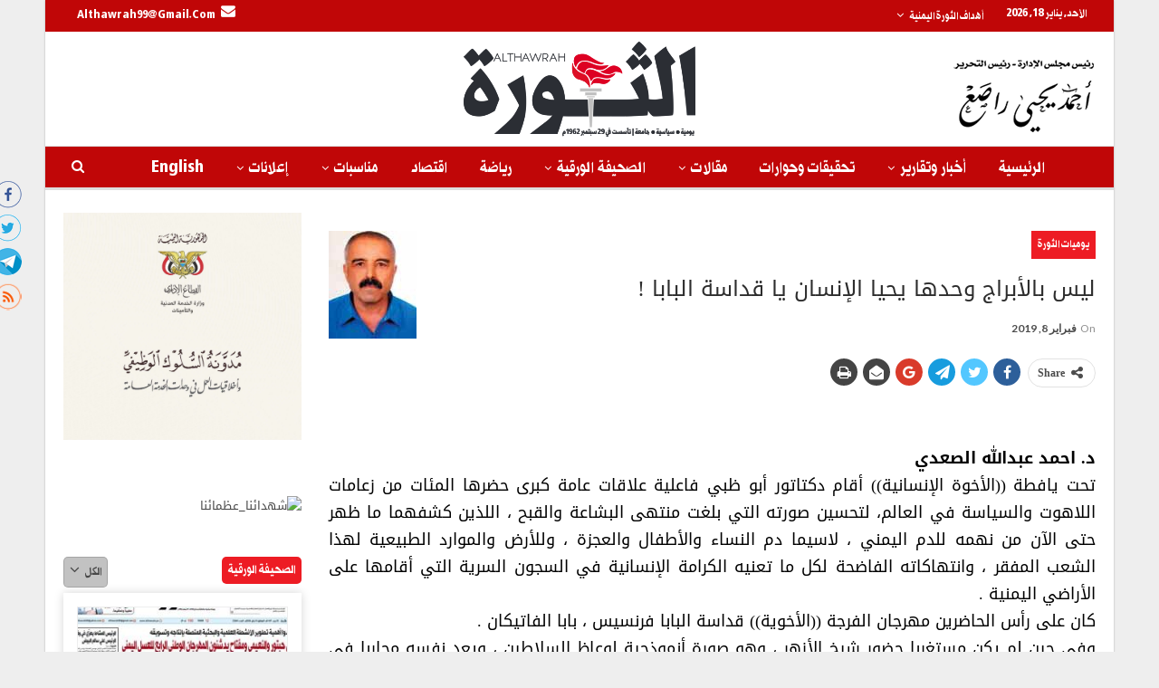

--- FILE ---
content_type: text/html; charset=UTF-8
request_url: https://althawrah.ye/archives/560746
body_size: 19972
content:
	<!DOCTYPE html>
		<!--[if IE 8]>
	<html class="ie ie8" dir="rtl" lang="ar"> <![endif]-->
	<!--[if IE 9]>
	<html class="ie ie9" dir="rtl" lang="ar"> <![endif]-->
	<!--[if gt IE 9]><!-->
<html dir="rtl" lang="ar"> <!--<![endif]-->
	<head>
				<meta charset="UTF-8">
		<meta http-equiv="X-UA-Compatible" content="IE=edge">
		<meta name="viewport" content="width=device-width, initial-scale=1.0">
		<link rel="pingback" href="https://althawrah.ye/xmlrpc.php"/>

		<title>ليس بالأبراج وحدها يحيا الإنسان يا قداسة البابا ! &#8211; الثورة نت</title>
<link rel='dns-prefetch' href='//fonts.googleapis.com' />
<link rel='dns-prefetch' href='//s.w.org' />
<link rel="alternate" type="application/rss+xml" title="الثورة نت &laquo; الخلاصة" href="https://althawrah.ye/feed" />
		<script type="text/javascript">
			window._wpemojiSettings = {"baseUrl":"https:\/\/s.w.org\/images\/core\/emoji\/11\/72x72\/","ext":".png","svgUrl":"https:\/\/s.w.org\/images\/core\/emoji\/11\/svg\/","svgExt":".svg","source":{"concatemoji":"https:\/\/althawrah.ye\/wp-includes\/js\/wp-emoji-release.min.js?ver=4.9.28"}};
			!function(e,a,t){var n,r,o,i=a.createElement("canvas"),p=i.getContext&&i.getContext("2d");function s(e,t){var a=String.fromCharCode;p.clearRect(0,0,i.width,i.height),p.fillText(a.apply(this,e),0,0);e=i.toDataURL();return p.clearRect(0,0,i.width,i.height),p.fillText(a.apply(this,t),0,0),e===i.toDataURL()}function c(e){var t=a.createElement("script");t.src=e,t.defer=t.type="text/javascript",a.getElementsByTagName("head")[0].appendChild(t)}for(o=Array("flag","emoji"),t.supports={everything:!0,everythingExceptFlag:!0},r=0;r<o.length;r++)t.supports[o[r]]=function(e){if(!p||!p.fillText)return!1;switch(p.textBaseline="top",p.font="600 32px Arial",e){case"flag":return s([55356,56826,55356,56819],[55356,56826,8203,55356,56819])?!1:!s([55356,57332,56128,56423,56128,56418,56128,56421,56128,56430,56128,56423,56128,56447],[55356,57332,8203,56128,56423,8203,56128,56418,8203,56128,56421,8203,56128,56430,8203,56128,56423,8203,56128,56447]);case"emoji":return!s([55358,56760,9792,65039],[55358,56760,8203,9792,65039])}return!1}(o[r]),t.supports.everything=t.supports.everything&&t.supports[o[r]],"flag"!==o[r]&&(t.supports.everythingExceptFlag=t.supports.everythingExceptFlag&&t.supports[o[r]]);t.supports.everythingExceptFlag=t.supports.everythingExceptFlag&&!t.supports.flag,t.DOMReady=!1,t.readyCallback=function(){t.DOMReady=!0},t.supports.everything||(n=function(){t.readyCallback()},a.addEventListener?(a.addEventListener("DOMContentLoaded",n,!1),e.addEventListener("load",n,!1)):(e.attachEvent("onload",n),a.attachEvent("onreadystatechange",function(){"complete"===a.readyState&&t.readyCallback()})),(n=t.source||{}).concatemoji?c(n.concatemoji):n.wpemoji&&n.twemoji&&(c(n.twemoji),c(n.wpemoji)))}(window,document,window._wpemojiSettings);
		</script>
		<style type="text/css">
img.wp-smiley,
img.emoji {
	display: inline !important;
	border: none !important;
	box-shadow: none !important;
	height: 1em !important;
	width: 1em !important;
	margin: 0 .07em !important;
	vertical-align: -0.1em !important;
	background: none !important;
	padding: 0 !important;
}
</style>
<link rel='stylesheet' id='better-framework-main-fonts-css'  href='https://fonts.googleapis.com/css?family=Lato:400,700%7CRoboto:500' type='text/css' media='all' />
<link rel='stylesheet' id='better-framework-font-1-css'  href='//fonts.googleapis.com/earlyaccess/droidarabickufi.css' type='text/css' media='all' />
<script type='text/javascript' src='https://althawrah.ye/wp-includes/js/jquery/jquery.js?ver=1.12.4'></script>
<script type='text/javascript' src='https://althawrah.ye/wp-includes/js/jquery/jquery-migrate.min.js?ver=1.4.1'></script>
<script type='text/javascript'>
/* <![CDATA[ */
var ntb_scr_js = {"mouse":"1","ori_scr":"left","speed_scr":"30"};
/* ]]> */
</script>
<script type='text/javascript'>
/* <![CDATA[ */
var ntb_two = {"rtl":"right","ocb":"opts.cssBefore.right"};
/* ]]> */
</script>
<!--[if lt IE 9]>
<script type='text/javascript' src='https://althawrah.ye/wp-content/themes/publisher/includes/libs/better-framework/assets/js/html5shiv.min.js?ver=3.8.0'></script>
<![endif]-->
<!--[if lt IE 9]>
<script type='text/javascript' src='https://althawrah.ye/wp-content/themes/publisher/includes/libs/better-framework/assets/js/respond.min.js?ver=3.8.0'></script>
<![endif]-->
<link rel='https://api.w.org/' href='https://althawrah.ye/wp-json/' />
<link rel="EditURI" type="application/rsd+xml" title="RSD" href="https://althawrah.ye/xmlrpc.php?rsd" />
<link rel="wlwmanifest" type="application/wlwmanifest+xml" href="https://althawrah.ye/wp-includes/wlwmanifest.xml" /> 
<link rel='prev' title='إمبراطورية &#8220;غسيل الأموال&#8221; في العالم' href='https://althawrah.ye/archives/560780' />
<link rel='next' title='العدوان ومرتزقه يواصلون خرق وقف إطلاق النار في عدد من المحافظات' href='https://althawrah.ye/archives/560799' />
<meta name="generator" content="WordPress 4.9.28" />
<link rel="canonical" href="https://althawrah.ye/archives/560746" />
<link rel='shortlink' href='https://althawrah.ye/?p=560746' />
<link rel="alternate" type="application/json+oembed" href="https://althawrah.ye/wp-json/oembed/1.0/embed?url=https%3A%2F%2Falthawrah.ye%2Farchives%2F560746" />
<link rel="alternate" type="text/xml+oembed" href="https://althawrah.ye/wp-json/oembed/1.0/embed?url=https%3A%2F%2Falthawrah.ye%2Farchives%2F560746&#038;format=xml" />
<style>
@font-face {
  font-family: 'DroidKufi_Ben';
  src: url(https://althawrah.ye/wp-content/plugins/news-ticker-benaceur/font/DroidKufi-Regular.eot);
  src: url(https://althawrah.ye/wp-content/plugins/news-ticker-benaceur/font/DroidKufi-Regular.eot?#iefix) format("embedded-opentype"),
       url(https://althawrah.ye/wp-content/plugins/news-ticker-benaceur/font/droidkufi-regular.ttf) format("truetype");
}
</style>
			<link rel="shortcut icon" href="https://althawrah.ye/wp-content/uploads/2021/03/logo-1.png">			<link rel="apple-touch-icon" href="https://althawrah.ye/wp-content/uploads/2021/03/logo-1.png">			<link rel="apple-touch-icon" sizes="114x114" href="https://althawrah.ye/wp-content/uploads/2021/06/logo-5.png">			<link rel="apple-touch-icon" sizes="72x72" href="https://althawrah.ye/wp-content/uploads/2021/03/logo-1.png">			<link rel="apple-touch-icon" sizes="144x144" href="https://althawrah.ye/wp-content/uploads/2021/06/logo-5.png"><meta name="generator" content="Powered by WPBakery Page Builder - drag and drop page builder for WordPress."/>
<!--[if lte IE 9]><link rel="stylesheet" type="text/css" href="https://althawrah.ye/wp-content/plugins/js_composer/assets/css/vc_lte_ie9.min.css" media="screen"><![endif]--><script type="application/ld+json">{
    "@context": "http:\/\/schema.org\/",
    "@type": "organization",
    "@id": "#organization",
    "logo": {
        "@type": "ImageObject",
        "url": "https:\/\/althawrah.ye\/wp-content\/uploads\/2021\/06\/logo-5.png"
    },
    "url": "https:\/\/althawrah.ye\/",
    "name": "\u0627\u0644\u062b\u0648\u0631\u0629 \u0646\u062a",
    "description": "\u0645\u0648\u0642\u0639 \u0635\u062d\u064a\u0641\u0629 \u0627\u0644\u062b\u0648\u0631\u0629 \u0627\u0644\u0631\u0633\u0645\u064a\u0629 \u0627\u0644\u0623\u0648\u0644\u0649 \u0641\u064a \u0627\u0644\u064a\u0645\u0646\u060c \u062a\u0635\u062f\u0631 \u0639\u0646 \u0645\u0624\u0633\u0633\u0629 \u0627\u0644\u062b\u0648\u0631\u0629 \u0644\u0644\u0635\u062d\u0627\u0641\u0629 \u0648\u0627\u0644\u0637\u0628\u0627\u0639\u0629 \u0648\u0627\u0644\u0646\u0634\u0631 \u0648\u0645\u0642\u0631\u0647\u0627 \u0627\u0644\u0639\u0627\u0635\u0645\u0629 \u0635\u0646\u0639\u0627\u0621"
}</script>
<script type="application/ld+json">{
    "@context": "http:\/\/schema.org\/",
    "@type": "WebSite",
    "name": "\u0627\u0644\u062b\u0648\u0631\u0629 \u0646\u062a",
    "alternateName": "\u0645\u0648\u0642\u0639 \u0635\u062d\u064a\u0641\u0629 \u0627\u0644\u062b\u0648\u0631\u0629 \u0627\u0644\u0631\u0633\u0645\u064a\u0629 \u0627\u0644\u0623\u0648\u0644\u0649 \u0641\u064a \u0627\u0644\u064a\u0645\u0646\u060c \u062a\u0635\u062f\u0631 \u0639\u0646 \u0645\u0624\u0633\u0633\u0629 \u0627\u0644\u062b\u0648\u0631\u0629 \u0644\u0644\u0635\u062d\u0627\u0641\u0629 \u0648\u0627\u0644\u0637\u0628\u0627\u0639\u0629 \u0648\u0627\u0644\u0646\u0634\u0631 \u0648\u0645\u0642\u0631\u0647\u0627 \u0627\u0644\u0639\u0627\u0635\u0645\u0629 \u0635\u0646\u0639\u0627\u0621",
    "url": "https:\/\/althawrah.ye\/"
}</script>
<script type="application/ld+json">{
    "@context": "http:\/\/schema.org\/",
    "@type": "BlogPosting",
    "headline": "\u0644\u064a\u0633 \u0628\u0627\u0644\u0623\u0628\u0631\u0627\u062c \u0648\u062d\u062f\u0647\u0627 \u064a\u062d\u064a\u0627 \u0627\u0644\u0625\u0646\u0633\u0627\u0646 \u064a\u0627 \u0642\u062f\u0627\u0633\u0629 \u0627\u0644\u0628\u0627\u0628\u0627 !",
    "description": "&nbsp;\u062f. \u0627\u062d\u0645\u062f \u0639\u0628\u062f\u0627\u0644\u0644\u0647 \u0627\u0644\u0635\u0639\u062f\u064a\u062a\u062d\u062a \u064a\u0627\u0641\u0637\u0629 ((\u0627\u0644\u0623\u062e\u0648\u0629 \u0627\u0644\u0625\u0646\u0633\u0627\u0646\u064a\u0629)) \u0623\u0642\u0627\u0645 \u062f\u0643\u062a\u0627\u062a\u0648\u0631 \u0623\u0628\u0648 \u0638\u0628\u064a \u0641\u0627\u0639\u0644\u064a\u0629 \u0639\u0644\u0627\u0642\u0627\u062a \u0639\u0627\u0645\u0629 \u0643\u0628\u0631\u0649 \u062d\u0636\u0631\u0647\u0627 \u0627\u0644\u0645\u0626\u0627\u062a \u0645\u0646 \u0632\u0639\u0627\u0645\u0627\u062a \u0627\u0644\u0644\u0627\u0647\u0648\u062a \u0648\u0627\u0644\u0633\u064a\u0627\u0633\u0629 \u0641\u064a \u0627\u0644\u0639\u0627\u0644\u0645\u060c \u0644\u062a\u062d\u0633\u064a\u0646 \u0635\u0648\u0631\u062a\u0647 \u0627\u0644\u062a\u064a \u0628\u0644\u063a\u062a \u0645\u0646\u062a\u0647\u0649 \u0627\u0644\u0628\u0634\u0627\u0639\u0629 \u0648\u0627\u0644\u0642\u0628\u062d \u060c \u0627\u0644\u0644\u0630\u064a\u0646 \u0643\u0634\u0641\u0647\u0645\u0627 \u0645\u0627 \u0638\u0647\u0631 \u062d\u062a\u0649 \u0627\u0644\u0622\u0646 \u0645\u0646 \u0646\u0647\u0645\u0647 \u0644\u0644\u062f\u0645 \u0627\u0644\u064a\u0645\u0646\u064a",
    "datePublished": "2019-02-08",
    "dateModified": "2019-02-08",
    "author": {
        "@type": "Person",
        "@id": "#person-HashimTam",
        "name": "Hashim Tam"
    },
    "image": {
        "@type": "ImageObject",
        "url": "https:\/\/althawrah.ye\/wp-content\/uploads\/2018\/11\/\u0627\u062d\u0645\u062f-\u0639\u0628\u062f\u0627\u0644\u0644\u0647-\u0627\u0644\u0635\u0639\u062f\u064a.jpg",
        "width": 97,
        "height": 119
    },
    "publisher": {
        "@id": "#organization"
    },
    "mainEntityOfPage": "https:\/\/althawrah.ye\/archives\/560746"
}</script>
<link rel='stylesheet' id='bf-minifed-css-1' href='https://althawrah.ye/wp-content/bs-booster-cache/4ea95c9bd21f67a35683dbbb8c04bf42.css' type='text/css' media='all' />
<link rel='stylesheet' id='6.1.0-1767815622' href='https://althawrah.ye/wp-content/bs-booster-cache/c920fdb05baa4702ed76093b96ecc6d3.css' type='text/css' media='all' />
<link rel="icon" href="https://althawrah.ye/wp-content/uploads/2025/02/cropped-logo-ico-1-32x32.png" sizes="32x32" />
<link rel="icon" href="https://althawrah.ye/wp-content/uploads/2025/02/cropped-logo-ico-1-192x192.png" sizes="192x192" />
<link rel="apple-touch-icon-precomposed" href="https://althawrah.ye/wp-content/uploads/2025/02/cropped-logo-ico-1-180x180.png" />
<meta name="msapplication-TileImage" content="https://althawrah.ye/wp-content/uploads/2025/02/cropped-logo-ico-1-270x270.png" />

<!-- BetterFramework Head Inline CSS -->
<style>
.site-header.header-style-1 .main-menu.menu {
  text-align: right;
}
.better-newsticker .heading {
   color: #fff !important;
font-weight: 700 !important;
font-size: 14px;
background-color: #ed1c24 !important;
}
.better-newsticker ul.news-list li a {
    color: #696969;
    font-weight: 600;
    font-size: 14px;
}
.section-heading {
    margin: 0 0 10px;
}
.section-heading.sh-t2.sh-s3 {
        text-align: center;
   border-bottom:3px solid #ed1c24;
}
.top-menu.menu .sub-menu > li > a {
    color: #fff;
    background-color:#ef434c;
    font-size: 13px !important;
        line-height: 20px;
    border-bottom: 1px solid #ffffff5e;
}
.mega-menu.mega-type-link-list .mega-links {
    text-align: right;
    background: rgb(255, 255, 255);
    position: absolute;
    z-index: 1000;
    box-shadow: 0px 0px 10px 0px #0000004f;
    border-radius: 0px 5px;
}
.post-meta .post-author {
       display: none;
}
.post-tp-8-header {
    float: left;
    margin: 0 30px 25px 0;
}
.listing-item-tb-1 .featured {
        border: 1px solid #c5bbbb;}
.listing-item-tb-1 {
    margin-bottom: 2px;
}
.bs-listing-listing-thumbnail-1 .listing-item-tb-1 .img-holder::before {
    padding-top: 100%;
}
   .listing-item-tb-2 .title {
        font-weight: 400;
        font-size: 14px !important;
        color: #000;
        height: 60px;
        overflow: hidden;
        font-family: 'Droid Arabic Kufi' !important;
    }
.listing-item-tb-2 .img-holder {
 border:2px solid #0000001a;
    }
.entry-content  {
        text-align: justify !important;}
/*new css   */
/*top menue */
 #menu-item-658473 {
     float:left;
      }
.mega-links > .menu-item {
    margin-bottom: 2px;
  line-height: 10px;
  font-weight:700;
  border-left:1px solid #eee;
}
#menu-item-656398 {
      border-left: 0px solid rgba(0,0,0,0.45);
      }
      
/*blk local arbi */
.listing-mix-1-1 .listing-item-grid-1 .title {
 position: relative;
margin-top: -60px;
background: rgba(0, 0, 0,0.5);
color: #fff; padding: 0 10px;
}
.listing-mix-1-1 .listing-item .post-subtitle {
    font-family: 'Droid Arabic Kufi' !important;
    font-size: 16px !important;
    font-weight: 400 !important;
    color: #ed1c24;
}
.row2localblk .listing-item-tb-1 .title {
       padding-top: 5px;
    height: 40px;
    overflow: hidden;
}
.row2localblk .listing-mix-1-1 .column-2 {
        padding-right: 0;
    padding-left: 0;
}
.row2localblk .listing-mix-1-2 .column-2 {
       padding-right: 0;
    }

.row2localblk .listing-mix-1-1 .listing-item-tb-1 {
    margin-bottom: 5px !important;
}
.row2localblk .listing-mix-1-1 .listing-item-grid-1 .post-summary {
       display: none !important;
}
.btn-bs-pagination {
        color:  #ed1c24 !important;
    font-size: 10px !important;
border-radius: 5px;
}
/*end blk */
.bs-slider-1-item .content-container {
             padding: 0 15px 5px;
   }
   .bs-slider-1-item .post-subtitle {
        background-color: #ed1c24 !important;
    border-radius: 5px;
    display: inline-block;
          font-weight: 600;
    padding: 5px;
    line-height: 16px;
    font-size: 12px;
            text-align: center !important;

}
   .row1slide-re .vc_col-sm-8 {  
float: right;
}
       .row1slide-re .listing-text-3 {
    height: 400px;
    overflow-y: scroll;
        }
 .bs-listing-listing-text-3 {
    box-shadow: 0px 0px 10px 0px #f5f5f5;
    padding: 10px 10px;
}
.listing-item-text-3 .item-inner {
    padding-bottom: 2px !important;
}
.listing-item-text-3 {
    margin-bottom: 3px;
}
.listing-item-text-3 .post-subtitle {
font-family: 'Droid Arabic Kufi' !important;
font-size: 17px !important;
    font-weight: 400 !important;
     color: #ed1c24 ;
}
.listing-item-text-3 .post-meta {
        text-align: center;
}
.section-heading.sh-t4 > a > .h-text {
    line-height: 28px;
}
.section-heading.sh-t4 a:hover .h-text,.section-heading.sh-t4 a.active .h-text {
    background-color: #ed1c24 !important;
    border-radius: 5px;
}
.section-heading.sh-t4 .h-text {
    background-color: #ed1c24 !important;
    border-radius: 5px;
}
.section-heading .other-link {
    float: none;
    }
    .section-heading .other-link .h-text {
    background-color: #c2c2c2 !important;
    border-radius: 5px;
    margin-left:10px;
    }
    .bs-listing-multi-tab .section-heading .main-link .h-text {
              background-color: #c2c2c2 !important;
}
 .row2localblk .section-heading.sh-t2.sh-s3 {
    text-align: right;
   }
    
.listing-tall-1 {
    box-shadow: 0px 0px 10px 0px #d6d6d6;
    padding: 15px 15px;
}
.listing-tall-1 .listing-item-tall-1 .item-inner{
border: 1px solid #eee;
}
.section-heading.multi-tab.sh-t4 .other-link .h-text {
       margin-right: 0;
    font-size: 21px !important;
    padding: 0 10px;
    }
  #headingtxtcntr .section-heading {
        text-align: center;
}
.row2col2side .listing-grid-2 {  
  padding: 10px 20px 0 20px;
    border: 1px solid #e6e6e6;
        border-bottom: 0px solid #e6e6e6;
    }
    .row2col2side .listing-item-grid-2 .title {
    position: relative;
    z-index: 1000;
}
   #headingtxtcntr .listing-item-grid-2 .featured .img-holder::before {
    padding-top: 100%;
}
#headingtxtcntr .listing-item-grid-2 .featured {
       width: 40%;
    margin: 0 auto;
}
 .row2col2side .listing-text-2  {  
  padding: 10px 20px 10px 20px;
    border: 1px solid #e6e6e6;
        border-top: 0px solid #e6e6e6;
        margin-top:-30px;
    }
.row2col2side #headingtxtcntr .listing-item-grid-1 .featured .img-holder::before {
    padding-top: 100%;
}
.row2col2side .listing-item-text-2 {
    margin-bottom: 5px;
    border-bottom: 1px dotted #000;
}
.row2col2side .section-heading.multi-tab.sh-t4 .other-link .h-text {
       margin-right: 0;
    font-size: 18px !important;
    font-weight: 400 !important;
}
.row2localblk .listing-item-tb-2 .featured {
    margin-bottom: 0px !important;
    }
.listing-item-tb-2 {
    margin-bottom: 5px;
}
.lastblkrow .listing-tb-2 {
background-color: #77d2f6 !important;
padding: 15px 15px;
border-radius: 5px
}
.row2col2side .listing-item-text-2 .item-inner {
      border-right: 3px solid #ed1c24;  
}
/*border bottom */
.row2localblk .listing-mix-1-1 .listing-item-tb-1 .featured {
    margin-left: 13px;
    float: right;
    margin-right: auto;
}
.row2localblk .bs-listing-listing-mix-1-1 {
    border-bottom: 2px solid #eee !important;
padding-bottom:10px !important;
}
.bs-listing-listing-mix-1-2 {
border-bottom: 2px solid #eee !important;
padding-bottom:10px !important;
}
.bs-listing-listing-thumbnail-2 {
border-bottom: 2px solid #eee !important;
padding-bottom:10px !important;
}
.listing-item-tb-3 .img-holder::before {
    padding-top: 100%;
}
.listing-item-tb-3 .title {
    padding-top: 5px;
    height: 56px;
    overflow: hidden;
padding-right: 10px;
font-family: 'Droid Arabic Kufi' !important;
font-weight: 600 !important;
line-height: 22px !important;
font-size: 12px !important;
}
.bs-listing-listing-thumbnail-3 .listing-item-thumbnail .item-inner {
    padding-bottom: 0px !important;
    border-bottom: 1px dotted rgb(0, 0, 0);
    background-color: #eee;
}
.listing-item-tb-3 {
    margin-bottom: 2px;
}
.listing-item-tb-3 .post-subtitle {
    margin-top: 4px;
    padding-right: 10px;
}
.row2col2side .listing-tb-3 {
    padding: 0 20px;
    border: 1px solid #e6e6e6;
}
/*footer*/
.widget.widget_nav_menu ul.menu li a::before {
    display: none !important;
    content: '' !important;
   }
.widget.widget_nav_menu ul.menu li {
    float: right !important;
    border-left: 1px solid #ec0101 !important;
line-height: 4px !important;
background: none !important;
      }
      #menu-item-657876 {
           border-left: 0px solid #ec0101 !important;
      }
      .widget.widget_nav_menu ul.menu-item-657876  {
           border-left: none !important;
      }
      .widget.widget_nav_menu ul.menu li a {
    font-family: 'Droid Arabic Kufi' !important;
    line-height: 4px !important;
    font-size: 18px !important;
    padding: 7px !important;
       display: inline-block;
         font-weight:400;
}
.better-social-counter.style-button .item-icon {
    width: 41px;
    height: 34px;
         color: #fff;
         background-color: #00adee  !important;
    font-size: 30px;
border-radius: 5px;
border: 1px solid #fff;
}
.logoimgcode1 {
    float:left;
}
/*end weather */
.listing-item-classic-2 .featured {
    position: relative;
    line-height: 0;
    margin: -1px auto 10px;
    width: 50%;
}
.listing-item-classic-2 .featured .img-holder::before {
    padding-top: 100%;
}
.listing-item-classic-2 .title {
    margin: 0 auto;
    width: 50%;
    font-size: 14px !important;
    font-weight: 600 !important;
    text-align: justify !important;
}
.listing-item-classic .post-subtitle {
    margin: 0px auto 10px;
    width: 50%;
    font-size: 12px !important;
    text-align: center !important;
}
.listing-item-tall-1 .featured {
       width: 70%;
       margin:0 auto;
}
.row2col2side .listing-item-tall-1 .item-inner{
border: 1px solid #eee;
}
.row2col2side .listing-mix-3-3 .row-1 {
width: 40%;
margin: 0 auto;
}
.row2col2side .listing-mix-3-3 .listing-item-grid-1 .featured {
    position: relative;
    line-height: 0;
    margin-bottom: 5px;
}
.row2col2side .listing-mix-3-3 .listing-item-grid-1 .title {
    font-family: 'Droid Arabic Kufi';
    font-weight: 600;
    line-height: 19px;
    font-size: 16px;
    text-align: justify;
}
.row2col2side .listing-mix-3-3 .row-1 + .row-2 {
    margin-top: 10px;
}
.row2col2side .listing-mix-3-3 {
   padding: 0 20px 20px;
border: 1px solid #e6e6e6;
}
.wp-embed-footer {
        display: none !important;
}
#widgtall1 .listing-item-tall-1 .featured {
    width: 100%;
    margin: 0 auto;
}
#widgtall1 .section-heading.multi-tab.sh-t4 .other-link .h-text {
       font-size: 17px !important;
   }
#widgtall1 .section-heading.sh-t4 .h-text {
font-size: 18px;    
padding: 0 6px;
}
.section-heading.multi-tab.sh-t4 .h-text, .section-heading.multi-tab.sh-t4 .main-link .h-text {
    margin-left: 6px;
    }
    #tab_container_664518 .tab-content {
     padding: 10px 0 !important;
     margin-bottom:-40px;
}
#tab_container_664518 .wpsm_nav-tabs {
       padding-right: 0px !important;;
}
.better-gallery .main-title {
       display: none;
    }
    .post-tp-1-header  .post-subtitle {
       color: #ed1c24;
}
.post-tp-1-header .term-badges a {
    background: #ed1c24;
    padding: 5px 10px;
    display: inline-block;
    line-height: 18px;
    font-size: 17px;
    color: #fff;
  }
  .listing-item-blog-1.listing-item .post-subtitle {
        color: #ed1c24;
text-align: right;
}
/*new24css listing text4 ajel news*/
.listing-item-text-4 .post-meta, .post-meta a {
  font-family: 'Droid Arabic Kufi';
  font-size: 20px;
   color: #ed1c24;
}
/*endnew24css text4 ajel news*/
/*new24css footer*/
.site-footer {
  background-color: #000 !important;
}
.site-footer .copy-footer {
  background-color: #000 !important;
}
.site-footer .copy-1 {
  color: rgba(255, 255, 255, 0.48);
  text-align: center;
  width: 100% !important;
}
.better-social-counter.style-button .item-icon:hover {
  background-color: #fff !important;
  color: #000 !important;
}
.better-social-counter.style-button .item-icon {
   border-radius: 5px;
  border: 1px solid #fff;
}
.better-social-counter.style-button .item-icon {
  width: 35px;
  height: 35px;
  color: #fff;
  background-color: transparent !important;
  font-size: 21px;
 }
/*end new24css footer*/
.ancr .ancr-content h4 {
  font-size: 16px;
  font-weight: bold;
line-height: 2;
  color: #fff !important;
}
.ancr .ancr-container {
  margin: 0 auto;
  display: block;
}

.wpb_single_image img {
   border: 1px solid #eee !important;
   }
  
.bs-listing-listing-tall-2 .listing-item-tall .item-inner {
  padding-bottom: 0px !important;
  border-bottom: 1px dotted rgb(0, 0, 0);
  background-color: #eee;
}
.kitabatposts-css .listing-item-tall-2 {
  margin-bottom: 2px;
}

.kitabatposts-css .listing-item-tall-2 .featured {
  width: 74px;
  margin: 0 auto;
  float: left;
  }

.kitabatposts-css .listing-tall-2 {
  padding: 0 20px;
  border: 1px solid #e6e6e6;
}
.listing-item-tall-2 .featured .img-holder.img-holder::before {
  padding-top: 115%;
}

.single-container .category-99  .single-featured img {
  max-width: 40%;
  height: auto !important;
 float: left;
}
.single-container .category-15878 .single-featured img {
  max-width: 40% !important;
  height: auto !important;
 float: left !important;
}

</style>
<!-- /BetterFramework Head Inline CSS-->
<noscript><style type="text/css"> .wpb_animate_when_almost_visible { opacity: 1; }</style></noscript>	</head>

<body class="rtl post-template-default single single-post postid-560746 single-format-standard active-light-box close-rh page-layout-2-col-right boxed active-sticky-sidebar main-menu-sticky-smart active-ajax-search single-prim-cat-15878 single-cat-15878  wpb-js-composer js-comp-ver-5.4.7 vc_responsive bs-ll-a" dir="rtl">
		<div class="main-wrap content-main-wrap">
				<div class="bs-sks bs-sks-pafter-header bs-sks-s1 content-wrap">
			<div class="bs-sksin1">
				<div class="bs-sksin2">
					<div class="bs-sksin3">
													<div class="bs-sksitem bs-sksitemr">
								<div class="bsac bsac-clearfix adloc-leftskyscraper adloc-is-banner adloc-show-desktop adloc-show-tablet-portrait adloc-show-tablet-landscape adloc-show-phone location-skyscraper_right bsac-align-center bsac-column-1"><div id="bsac-659023-62053556" class="bsac-container bsac-type-custom_code " itemscope="" itemtype="https://schema.org/WPAdBlock" data-adid="659023" data-type="custom_code"><ul class="social-list bsc-clearfix" style="list-style: none; margin-top:200px;margin-right:30px;">
		   <li class="social-item facebook" style="margin-bottom:5px;">
		      <a href="https://www.facebook.com/althawrah.yemen" class="item-link" target="_blank">
		      
		       <img src="https://althawrah.ye/wp-content/uploads/2021/02/facebook_icon.png" draggable="false" alt="">  
		      </a>
		   </li> 
		 <li class="social-item twitter" style="margin-bottom:5px;">
		 <a href="https://twitter.com/AlthawrahNews" class="item-link" target="_blank">
		  <img src="https://althawrah.ye/wp-content/uploads/2021/02/twitter-_icon.png"alt="">
		 </a> </li> 
		 <li class="social-item telegram" style="margin-bottom:5px;">
		 <a href="https://t.me/AlthawrahNews" class="item-link" target="_blank">
		 <img src="https://althawrah.ye/wp-content/uploads/2021/02/telegram_icon.png"  alt="">
		 </a> 
		 </li> 
		 <li class="social-item rss" style="margin-bottom:5px;">
		 <a href="https://althawrah.ye/feed/rss" class="item-link" target="_blank">
		 <img src="https://althawrah.ye/wp-content/uploads/2021/02/rss_icon.png"  alt="">  

		 </a> </li> 

		 			</ul> </div></div>							</div>
												</div>
				</div>
			</div>
		</div>
			<header id="header" class="site-header header-style-1 full-width" itemscope="itemscope" itemtype="https://schema.org/WPHeader">
		<section class="topbar topbar-style-1 hidden-xs hidden-xs">
	<div class="content-wrap">
		<div class="container">
			<div class="topbar-inner clearfix">

				
				<div class="section-menu">
						<div id="menu-top" class="menu top-menu-wrapper" role="navigation" itemscope="itemscope" itemtype="https://schema.org/SiteNavigationElement">
		<nav class="top-menu-container">

			<ul id="top-navigation" class="top-menu menu clearfix bsm-pure">
									<li id="topbar-date" class="menu-item menu-item-date">
					<span
						class="topbar-date">الأحد, يناير 18, 2026</span>
					</li>
					<li id="menu-item-659408" class="menu-item menu-item-type-custom menu-item-object-custom menu-item-has-children better-anim-fade menu-item-659408"><a href="http://">أهداف الثورة اليمنية</a>
<ul class="sub-menu">
	<li id="menu-item-364137" class="menu-item menu-item-type-custom menu-item-object-custom better-anim-fade menu-item-364137"><a href="#">التحرر من الاستبداد والاستعمار ومخلفاتها وإقامة حكم جمهوري عادل وإزالة الفوارق والامتيازات بين الطبقات.</a></li>
	<li id="menu-item-364138" class="menu-item menu-item-type-custom menu-item-object-custom better-anim-fade menu-item-364138"><a href="#">بناء جيش وطني قوي لحماية البلاد وحراسة الثورة ومكاسبها.</a></li>
	<li id="menu-item-364139" class="menu-item menu-item-type-custom menu-item-object-custom better-anim-fade menu-item-364139"><a href="#">رفع مستوى الشعب إقتصاديا وإجتماعيا وسياسياً وثقافياً.</a></li>
	<li id="menu-item-364140" class="menu-item menu-item-type-custom menu-item-object-custom better-anim-fade menu-item-364140"><a href="#">إنشاء مجتمع ديمقراطي تعاوني عادل مستمد أنظمته من روح الاسلام الحنيف.</a></li>
	<li id="menu-item-364141" class="menu-item menu-item-type-custom menu-item-object-custom better-anim-fade menu-item-364141"><a href="#">العمل على تحقيق الوحدة الوطنية في نطاق الوحدة العربية الشاملة.</a></li>
	<li id="menu-item-364142" class="menu-item menu-item-type-custom menu-item-object-custom better-anim-fade menu-item-364142"><a href="#">إحترام مواثيق الامم المتحدة والمنظمات الدولية والتمسك بمبدأ الحياد الايجابي وعدم الانحياز والعمل على إقرار السلام العالمي وتدعيم مبدأ التعايش السلمي بين الأمم.</a></li>
</ul>
</li>
<li id="menu-item-658473" class="menu-item menu-item-type-custom menu-item-object-custom better-anim-fade menu-have-icon menu-icon-type-bs-icons menu-item-658473"><a href="http://#"><i class="bf-icon  bsfi-mailchimp"></i>Althawrah99@gmail.com</a></li>
			</ul>

		</nav>
	</div>
				</div>
			</div>
		</div>
	</div>
</section>
		<div class="header-inner">
			<div class="content-wrap">
				<div class="container">
					<div id="site-branding" class="site-branding">
	<p  id="site-title" class="logo h1 img-logo">
	<a href="https://althawrah.ye/" itemprop="url" rel="home">
					<img id="site-logo" src="https://althawrah.ye/wp-content/uploads/2021/06/logo-5.png"
			     alt="الثورة نت"  />

			<span class="site-title">الثورة نت - موقع صحيفة الثورة الرسمية الأولى في اليمن، تصدر عن مؤسسة الثورة للصحافة والطباعة والنشر ومقرها العاصمة صنعاء</span>
				</a>
</p>
</div><!-- .site-branding -->
				</div>

			</div>
		</div>
		<div id="menu-main" class="menu main-menu-wrapper show-search-item menu-actions-btn-width-1" role="navigation" itemscope="itemscope" itemtype="https://schema.org/SiteNavigationElement">
	<div class="main-menu-inner">
		<div class="content-wrap">
			<div class="container">

				<nav class="main-menu-container">
					<ul id="main-navigation" class="main-menu menu bsm-pure clearfix">
						<li id="menu-item-656373" class="menu-item menu-item-type-post_type menu-item-object-page menu-item-home better-anim-fade menu-item-656373"><a href="https://althawrah.ye/">الرئيسية</a></li>
<li id="menu-item-656374" class="menu-item menu-item-type-custom menu-item-object-custom menu-item-has-children better-anim-fade menu-item-has-children menu-item-has-mega menu-item-mega-link-list menu-item-656374"><a href="http://#">أخبار وتقارير</a>
<!-- Mega Menu Start -->
	<div class="mega-menu mega-type-link-list">
		<ul class="mega-links">
				<li id="menu-item-656375" class="menu-item menu-item-type-taxonomy menu-item-object-category menu-term-12 better-anim-fade menu-item-656375"><a href="https://althawrah.ye/archives/category/slider-local/%d8%a7%d8%ae%d8%a8%d8%a7%d8%b1-%d9%85%d8%ad%d9%84%d9%8a%d8%a9">محلي</a></li>
	<li id="menu-item-656377" class="menu-item menu-item-type-taxonomy menu-item-object-category menu-term-10891 better-anim-fade menu-item-656377"><a href="https://althawrah.ye/archives/category/%d8%a7%d9%84%d8%b9%d8%b1%d8%a8%d9%8a-%d9%88%d8%a7%d9%84%d8%af%d9%88%d9%84%d9%8a">عربي</a></li>
	<li id="menu-item-781689" class="menu-item menu-item-type-taxonomy menu-item-object-category menu-term-16062 better-anim-fade menu-item-781689"><a href="https://althawrah.ye/archives/category/%d8%af%d9%88%d9%84%d9%8a">دولي</a></li>
	<li id="menu-item-656376" class="menu-item menu-item-type-taxonomy menu-item-object-category menu-term-1007 better-anim-fade menu-item-656376"><a href="https://althawrah.ye/archives/category/%d8%aa%d9%82%d8%a7%d8%b1%d9%8a%d8%b1">تقارير</a></li>
		</ul>
	</div>

<!-- Mega Menu End -->
</li>
<li id="menu-item-656381" class="menu-item menu-item-type-taxonomy menu-item-object-category menu-term-44 better-anim-fade menu-item-656381"><a href="https://althawrah.ye/archives/category/%d9%84%d9%82%d8%a7%d8%a1%d8%a7%d8%aa-%d9%88%d8%aa%d8%ad%d9%82%d9%8a%d9%82%d8%a7%d8%aa">تحقيقات وحوارات</a></li>
<li id="menu-item-656384" class="menu-item menu-item-type-custom menu-item-object-custom menu-item-has-children better-anim-slide-fade menu-item-656384"><a href="http://#">مقالات</a>
<ul class="sub-menu">
	<li id="menu-item-656383" class="menu-item menu-item-type-taxonomy menu-item-object-category current-post-ancestor current-menu-parent current-post-parent menu-term-15878 better-anim-fade menu-item-656383"><a href="https://althawrah.ye/archives/category/%d9%8a%d9%88%d9%85%d9%8a%d8%a7%d8%aa-%d8%a7%d9%84%d8%ab%d9%88%d8%b1%d8%a9">يوميات الثورة</a></li>
	<li id="menu-item-660963" class="menu-item menu-item-type-taxonomy menu-item-object-category menu-term-16066 better-anim-fade menu-item-660963"><a href="https://althawrah.ye/archives/category/%d8%a7%d9%81%d8%aa%d8%aa%d8%a7%d8%ad%d9%8a%d8%a9-%d8%a7%d9%84%d8%ab%d9%88%d8%b1%d8%a9">افتتاحية الثورة</a></li>
	<li id="menu-item-656382" class="menu-item menu-item-type-taxonomy menu-item-object-category menu-term-99 better-anim-fade menu-item-656382"><a href="https://althawrah.ye/archives/category/%d8%a7%d9%84%d9%85%d9%82%d8%a7%d9%84%d8%a7%d8%aa">آراء وكتابات</a></li>
</ul>
</li>
<li id="menu-item-656385" class="menu-item menu-item-type-custom menu-item-object-custom menu-item-has-children better-anim-fade menu-item-656385"><a href="http://#">الصحيفة الورقية</a>
<ul class="sub-menu">
	<li id="menu-item-686505" class="menu-item menu-item-type-post_type menu-item-object-page better-anim-fade menu-item-686505"><a href="https://althawrah.ye/newspaper-pdf">اليومية</a></li>
	<li id="menu-item-658526" class="menu-item menu-item-type-taxonomy menu-item-object-category menu-term-16050 better-anim-fade menu-item-658526"><a href="https://althawrah.ye/archives/category/%d8%a7%d9%84%d9%85%d9%84%d8%ad%d9%82-pdf">الملحق</a></li>
</ul>
</li>
<li id="menu-item-656392" class="menu-item menu-item-type-taxonomy menu-item-object-category menu-term-10895 better-anim-fade menu-item-656392"><a href="https://althawrah.ye/archives/category/%d8%a7%d9%84%d8%b1%d9%8a%d8%a7%d8%b6%d8%a9">رياضة</a></li>
<li id="menu-item-656391" class="menu-item menu-item-type-taxonomy menu-item-object-category menu-term-10893 better-anim-fade menu-item-656391"><a href="https://althawrah.ye/archives/category/%d8%a7%d9%84%d8%a7%d9%82%d8%aa%d8%b5%d8%a7%d8%af">اقتصاد</a></li>
<li id="menu-item-656393" class="menu-item menu-item-type-taxonomy menu-item-object-category menu-item-has-children menu-term-16043 better-anim-fade menu-item-has-children menu-item-has-mega menu-item-mega-link-list menu-item-656393"><a href="https://althawrah.ye/archives/category/%d9%85%d9%86%d8%a7%d8%b3%d8%a8%d8%a7%d8%aa">مناسبات</a>
<!-- Mega Menu Start -->
	<div class="mega-menu mega-type-link-list">
		<ul class="mega-links">
				<li id="menu-item-656400" class="menu-item menu-item-type-taxonomy menu-item-object-category menu-term-16044 better-anim-fade menu-item-656400"><a href="https://althawrah.ye/archives/category/%d9%85%d9%86%d8%a7%d8%b3%d8%a8%d8%a7%d8%aa/%d8%a7%d9%84%d9%85%d9%88%d9%84%d8%af-%d8%a7%d9%84%d9%86%d8%a8%d9%88%d9%8a-%d8%a7%d9%84%d8%b4%d8%b1%d9%8a%d9%81">المولد النبوي الشريف</a></li>
	<li id="menu-item-656399" class="menu-item menu-item-type-taxonomy menu-item-object-category menu-term-16051 better-anim-fade menu-item-656399"><a href="https://althawrah.ye/archives/category/%d9%85%d9%86%d8%a7%d8%b3%d8%a8%d8%a7%d8%aa/%d8%a7%d9%84%d8%b0%d9%83%d8%b1%d9%89-%d8%a7%d9%84%d8%b3%d9%86%d9%88%d9%8a%d8%a9-%d9%84%d9%84%d8%b4%d9%87%d9%8a%d8%af">الذكرى السنوية للشهيد</a></li>
	<li id="menu-item-656396" class="menu-item menu-item-type-taxonomy menu-item-object-category menu-term-16045 better-anim-fade menu-item-656396"><a href="https://althawrah.ye/archives/category/%d9%85%d9%86%d8%a7%d8%b3%d8%a8%d8%a7%d8%aa/22-%d9%85%d8%a7%d9%8a%d9%88">22 مايو</a></li>
	<li id="menu-item-656395" class="menu-item menu-item-type-taxonomy menu-item-object-category menu-term-16046 better-anim-fade menu-item-656395"><a href="https://althawrah.ye/archives/category/%d9%85%d9%86%d8%a7%d8%b3%d8%a8%d8%a7%d8%aa/21-%d8%b3%d8%a8%d8%aa%d9%85%d8%a8%d8%b1">21 سبتمبر</a></li>
	<li id="menu-item-656397" class="menu-item menu-item-type-taxonomy menu-item-object-category menu-term-16047 better-anim-fade menu-item-656397"><a href="https://althawrah.ye/archives/category/%d9%85%d9%86%d8%a7%d8%b3%d8%a8%d8%a7%d8%aa/26-%d8%b3%d8%a8%d8%aa%d9%85%d8%a8%d8%b1">26 سبتمبر</a></li>
	<li id="menu-item-656394" class="menu-item menu-item-type-taxonomy menu-item-object-category menu-term-16048 better-anim-fade menu-item-656394"><a href="https://althawrah.ye/archives/category/%d9%85%d9%86%d8%a7%d8%b3%d8%a8%d8%a7%d8%aa/14-%d8%a3%d9%83%d8%aa%d9%88%d8%a8%d8%b1">14 أكتوبر</a></li>
	<li id="menu-item-656398" class="menu-item menu-item-type-taxonomy menu-item-object-category menu-term-16049 better-anim-fade menu-item-656398"><a href="https://althawrah.ye/archives/category/%d9%85%d9%86%d8%a7%d8%b3%d8%a8%d8%a7%d8%aa/30-%d9%86%d9%88%d9%81%d9%85%d8%a8%d8%b1">30 نوفمبر</a></li>
		</ul>
	</div>

<!-- Mega Menu End -->
</li>
<li id="menu-item-997453" class="menu-item menu-item-type-taxonomy menu-item-object-category menu-item-has-children menu-term-15755 better-anim-fade menu-item-997453"><a href="https://althawrah.ye/archives/category/%d8%a5%d8%b9%d9%84%d8%a7%d9%86%d8%a7%d8%aa">إعلانات</a>
<ul class="sub-menu">
	<li id="menu-item-997457" class="menu-item menu-item-type-taxonomy menu-item-object-category menu-term-15756 better-anim-fade menu-item-997457"><a href="https://althawrah.ye/archives/category/%d8%a5%d8%b9%d9%84%d8%a7%d9%86%d8%a7%d8%aa/%d9%85%d9%86%d8%a7%d9%82%d8%b5%d8%a7%d8%aa">مناقصات</a></li>
	<li id="menu-item-997456" class="menu-item menu-item-type-taxonomy menu-item-object-category menu-term-15758 better-anim-fade menu-item-997456"><a href="https://althawrah.ye/archives/category/%d8%a5%d8%b9%d9%84%d8%a7%d9%86%d8%a7%d8%aa/%d9%85%d8%ad%d8%a7%d9%83%d9%85">محاكم</a></li>
	<li id="menu-item-997455" class="menu-item menu-item-type-taxonomy menu-item-object-category menu-term-15759 better-anim-fade menu-item-997455"><a href="https://althawrah.ye/archives/category/%d8%a5%d8%b9%d9%84%d8%a7%d9%86%d8%a7%d8%aa/%d9%88%d8%b8%d8%a7%d8%a6%d9%81">السجل العقاري</a></li>
	<li id="menu-item-997454" class="menu-item menu-item-type-taxonomy menu-item-object-category menu-term-15760 better-anim-fade menu-item-997454"><a href="https://althawrah.ye/archives/category/%d8%a5%d8%b9%d9%84%d8%a7%d9%86%d8%a7%d8%aa/%d8%a7%d8%ae%d8%b1%d9%89">اخرى</a></li>
</ul>
</li>
<li id="menu-item-656401" class="menu-item menu-item-type-custom menu-item-object-custom better-anim-fade menu-item-656401"><a href="http://en.althawranews.net">English</a></li>
					</ul><!-- #main-navigation -->
											<div class="menu-action-buttons width-1">
															<div class="search-container close">
									<span class="search-handler"><i class="fa fa-search"></i></span>

									<div class="search-box clearfix">
										<form role="search" method="get" class="search-form clearfix" action="https://althawrah.ye">
	<input type="search" class="search-field"
	       placeholder="بحث..."
	       value="" name="s"
	       title="البحث عن:"
	       autocomplete="off">
	<input type="submit" class="search-submit" value="بحث">
</form><!-- .search-form -->
									</div>
								</div>
														</div>
										</nav><!-- .main-menu-container -->

			</div>
		</div>
	</div>
</div><!-- .menu -->	</header><!-- .header -->
	<div class="rh-header clearfix light deferred-block-exclude">
		<div class="rh-container clearfix">

			<div class="menu-container close">
				<span class="menu-handler"><span class="lines"></span></span>
			</div><!-- .menu-container -->

			<div class="logo-container rh-img-logo">
				<a href="https://althawrah.ye/" itemprop="url" rel="home">
											<img src="https://althawrah.ye/wp-content/uploads/2021/06/logo-5.png"
						     alt="الثورة نت"  />				</a>
			</div><!-- .logo-container -->
		</div><!-- .rh-container -->
	</div><!-- .rh-header -->
<div class="content-wrap">
		<main id="content" class="content-container">

		<div class="container layout-2-col layout-2-col-1 layout-right-sidebar post-template-10">

			<div class="row main-section">
										<div class="col-sm-8 content-column">
							<div class="single-container">
																<article id="post-560746" class="post-560746 post type-post status-publish format-standard has-post-thumbnail  category-15878 tag-14827 tag-15890 single-post-content">
									<div class="single-featured"><a class="post-thumbnail open-lightbox" href="https://althawrah.ye/wp-content/uploads/2018/11/احمد-عبدالله-الصعدي.jpg"><img  alt="" data-src="https://althawrah.ye/wp-content/uploads/2018/11/احمد-عبدالله-الصعدي.jpg">											</a>
											</div>
																		<div class="post-header-inner">
										<div class="post-header-title">
											<div class="term-badges floated"><span class="term-badge term-15878"><a href="https://althawrah.ye/archives/category/%d9%8a%d9%88%d9%85%d9%8a%d8%a7%d8%aa-%d8%a7%d9%84%d8%ab%d9%88%d8%b1%d8%a9">يوميات الثورة</a></span></div>											<h1 class="single-post-title">
												<span class="post-title" itemprop="headline">ليس بالأبراج وحدها يحيا الإنسان يا قداسة البابا !</span>
											</h1>
											<div class="post-meta single-post-meta">
				<span class="time"><time class="post-published updated"
			                         datetime="2019-02-08T10:40:39+00:00">On <b>فبراير 8, 2019</b></time></span>
			</div>
										</div>
									</div>
											<div class="post-share single-post-share top-share clearfix style-1">
			<div class="post-share-btn-group">
							</div>
						<div class="share-handler-wrap ">
				<span class="share-handler post-share-btn rank-default">
					<i class="bf-icon  fa fa-share-alt"></i>						<b class="text">Share</b>
										</span>
				<span class="social-item facebook"><a href="https://www.facebook.com/sharer.php?u=https%3A%2F%2Falthawrah.ye%2Farchives%2F560746" target="_blank" rel="nofollow" class="bs-button-el" onclick="window.open(this.href, 'share-facebook','left=50,top=50,width=600,height=320,toolbar=0'); return false;"><span class="icon"><i class="bf-icon fa fa-facebook"></i></span></a></span><span class="social-item twitter"><a href="https://twitter.com/share?text=%D9%84%D9%8A%D8%B3+%D8%A8%D8%A7%D9%84%D8%A3%D8%A8%D8%B1%D8%A7%D8%AC+%D9%88%D8%AD%D8%AF%D9%87%D8%A7+%D9%8A%D8%AD%D9%8A%D8%A7+%D8%A7%D9%84%D8%A5%D9%86%D8%B3%D8%A7%D9%86+%D9%8A%D8%A7+%D9%82%D8%AF%D8%A7%D8%B3%D8%A9+%D8%A7%D9%84%D8%A8%D8%A7%D8%A8%D8%A7+%21 @AlthawrahNews&url=https%3A%2F%2Falthawrah.ye%2Farchives%2F560746" target="_blank" rel="nofollow" class="bs-button-el" onclick="window.open(this.href, 'share-twitter','left=50,top=50,width=600,height=320,toolbar=0'); return false;"><span class="icon"><i class="bf-icon fa fa-twitter"></i></span></a></span><span class="social-item whatsapp"><a href="whatsapp://send?text=%D9%84%D9%8A%D8%B3+%D8%A8%D8%A7%D9%84%D8%A3%D8%A8%D8%B1%D8%A7%D8%AC+%D9%88%D8%AD%D8%AF%D9%87%D8%A7+%D9%8A%D8%AD%D9%8A%D8%A7+%D8%A7%D9%84%D8%A5%D9%86%D8%B3%D8%A7%D9%86+%D9%8A%D8%A7+%D9%82%D8%AF%D8%A7%D8%B3%D8%A9+%D8%A7%D9%84%D8%A8%D8%A7%D8%A8%D8%A7+%21 %0A%0A https%3A%2F%2Falthawrah.ye%2Farchives%2F560746" target="_blank" rel="nofollow" class="bs-button-el" onclick="window.open(this.href, 'share-whatsapp','left=50,top=50,width=600,height=320,toolbar=0'); return false;"><span class="icon"><i class="bf-icon fa fa-whatsapp"></i></span></a></span><span class="social-item telegram"><a href="https://telegram.me/share/url?url=https%3A%2F%2Falthawrah.ye%2Farchives%2F560746&text=%D9%84%D9%8A%D8%B3+%D8%A8%D8%A7%D9%84%D8%A3%D8%A8%D8%B1%D8%A7%D8%AC+%D9%88%D8%AD%D8%AF%D9%87%D8%A7+%D9%8A%D8%AD%D9%8A%D8%A7+%D8%A7%D9%84%D8%A5%D9%86%D8%B3%D8%A7%D9%86+%D9%8A%D8%A7+%D9%82%D8%AF%D8%A7%D8%B3%D8%A9+%D8%A7%D9%84%D8%A8%D8%A7%D8%A8%D8%A7+%21" target="_blank" rel="nofollow" class="bs-button-el" onclick="window.open(this.href, 'share-telegram','left=50,top=50,width=600,height=320,toolbar=0'); return false;"><span class="icon"><i class="bf-icon fa fa-send"></i></span></a></span><span class="social-item google_plus"><a href="https://plus.google.com/share?url=https%3A%2F%2Falthawrah.ye%2Farchives%2F560746" target="_blank" rel="nofollow" class="bs-button-el" onclick="window.open(this.href, 'share-google_plus','left=50,top=50,width=600,height=320,toolbar=0'); return false;"><span class="icon"><i class="bf-icon fa fa-google"></i></span></a></span><span class="social-item email"><a href="mailto:?subject=%D9%84%D9%8A%D8%B3+%D8%A8%D8%A7%D9%84%D8%A3%D8%A8%D8%B1%D8%A7%D8%AC+%D9%88%D8%AD%D8%AF%D9%87%D8%A7+%D9%8A%D8%AD%D9%8A%D8%A7+%D8%A7%D9%84%D8%A5%D9%86%D8%B3%D8%A7%D9%86+%D9%8A%D8%A7+%D9%82%D8%AF%D8%A7%D8%B3%D8%A9+%D8%A7%D9%84%D8%A8%D8%A7%D8%A8%D8%A7+%21&body=https%3A%2F%2Falthawrah.ye%2Farchives%2F560746" target="_blank" rel="nofollow" class="bs-button-el" onclick="window.open(this.href, 'share-email','left=50,top=50,width=600,height=320,toolbar=0'); return false;"><span class="icon"><i class="bf-icon fa fa-envelope-open"></i></span></a></span><span class="social-item print"><a href="#" target="_blank" rel="nofollow" class="bs-button-el" ><span class="icon"><i class="bf-icon fa fa-print"></i></span></a></span></div>		</div>
											<div class="entry-content clearfix single-post-content">
										<p>&nbsp;</p>
<p><strong>د. احمد عبدالله الصعدي</strong><br />
تحت يافطة ((الأخوة الإنسانية)) أقام دكتاتور أبو ظبي فاعلية علاقات عامة كبرى حضرها المئات من زعامات اللاهوت والسياسة في العالم، لتحسين صورته التي بلغت منتهى البشاعة والقبح ، اللذين كشفهما ما ظهر حتى الآن من نهمه للدم اليمني ، لاسيما دم النساء والأطفال والعجزة ، وللأرض والموارد الطبيعية لهذا الشعب المفقر ، وانتهاكاته الفاضحة لكل ما تعنيه الكرامة الإنسانية في السجون السرية التي أقامها على الأراضي اليمنية .<br />
كان على رأس الحاضرين مهرجان الفرجة ((الأخوية)) قداسة البابا فرنسيس ، بابا الفاتيكان .<br />
وفي حين لم يكن مستغربا حضور شيخ الأزهر ، وهو صورة أنموذجية لوعاظ السلاطين ، ويعد نفسه محاربا في الصفوف الأمامية لتحالف العدوان على اليمن ، لا يختلف عن الجنرالات المرابطين في غرف العمليات ، الذين يصدرون أوامر قصف بيوت اليمنيين ومدارسهم وأسواقهم ومنشآتهم الخاصة والعامة ، فإن حضور البابا لم يكن متسقا أبدا مع مواقف الحضرة الباباوية التي وقفت ضد الغزو الأمريكي للعراق عام 2003 ، ولم توافق على الهجوم الفرنسي &#8211; الأطلسي على ليبيا عام 2011 ، ودعت وصلت للسلام في سوريا وفي اليمن .<br />
يدرك قاتل أطفال اليمن وعصابته في أبو ظبي معنى أن يحضر بابا الفاتيكان إلى دولة الإمارات ، لهذا جرى استغلال هذه الزيارة البابوية إعلاميا إلى أقصى ما يمكن بلوغه ، وحاول إعلام الإمارات تصوير هذه الزيارة بكونها مباركة للسجل الإجرامي لولي عهد أبو ظبي في اليمن وليبيا وسوريا ، وفي كل مكان تطاله أياديه الآثمة بما في ذلك جهوده المتفانية في مساعدة الكيان الصهيوني على تهويد القدس وتصفية القضية الفلسطينية .<br />
قد تكون فخامة وبذخ استقبال ضيوف الفرجة ((الإنسانية)) وسطوع الأضواء غطت على يد المجرم بألوان الذهب والمال التي تسلب الألباب فلم تستطع الأعين المنبهرة رؤية دماء الضحايا ، ولم تلحظ ما أدركه بصيرنا وأبصرنا الراحل عبدالله البردوني :<br />
((لأن قتل (النفط) ذو فنون يردي هنا ،وهاهنا يصلي<br />
هنا يحني لحية ويدعو هناك يرمي جلده المحلي)).<br />
جاء في الكتاب المقدس أن بيلاطس الحاكم الروماني على فلسطين سأل السيد المسيح عليه السلام أثناء التحقيق معه في ما يدعو إليه : أملك أنت ؟ فرد السيد المسيح إن ما من أجله ولدت هو أن أكون شاهدا على الحقيقة . لكن بيلاطس رد بسؤال ثان : ما الحقيقة إذا ، وغادر من غير أن ينتظر رد السيد المسيح ، لأن غرور المتسلط يجعله يرى نفسه حقيقة نفسه .<br />
واليوم يحشد بيلاطس أبوظبي الزعامات الدينية وفي مقدمتهم البابا لا ليسألهم أملوك أنتم أو ما الحقيقة بل ليشهدوا على الحقيقة التي اصطنعها لنفسه مجسدة بالأبراج العالية وكبريات الملاهي والأسواق محاولا إخفاء حقيقة نظامه البوليسي الذي زرع الخوف في نفوس مواطنيه وجند نفسه رأس حربة في المشاريع الصهيونية التي تتمدد في كل مكان يرنو إليه العقل الإستراتيجي في تل أبيب . قال السيد المسيح ليس بالخبز وحده يحيا الإنسان ، لكن حاكم أبو ظبي الذي زار الفاتيكان عام 2016 ، واستضاف البابا هذه الأيام ويسعى لإظهار نفسه مسيحا ينشر دفء وظلال المحبة الإنسانية ليشملا الكون كله لا يألو جهدا ولا وسيلة لمنع الخبز والدواء عن أطفال اليمن ، ويدفع كلابه الضالة في الساحل الغربي لتعطيل أي تفاهمات تؤدي إلى إبقاء ميناء الحديدة مفتوحا لإيصال الغذاء والدواء لملايين اليمنيين المحاصرين .<br />
يقتضي الصدق مّنا الاعتراف بأن بابا الفاتيكان لم يصمت عن مأساة اليمن التي أوجدها العدوان ، ونأمل أن يرتفع صوته أكثر في الدفاع عن الشعب اليمني المعتدى عليه وأن يسمع محمد زايد وشركاءه أن ليس بالأبراج وحدها يحيا الإنسان وإنما بالكرامة ، وهي القيمة العليا التي يرويها اليمنيون بدمائهم كل يوم</p>
<div class="bsac bsac-clearfix bsac-post-bottom bsac-float-center bsac-align-center bsac-column-1"><div id="bsac-558978-1609399125" class="bsac-container bsac-type-custom_code " itemscope="" itemtype="https://schema.org/WPAdBlock" data-adid="558978" data-type="custom_code"><div class="postimgcode1">
<a href="https://althawrah.ye/archives/706998"  target="_blank" >
<img src="https://althawrah.ye/wp-content/uploads/2021/10/map_ar.jpg"  alt="خريطة جرائم العدوان" >
</a>
</div>
<p>         </p>
<div class="postimgcode2">
<a itemprop="url" class="bsac-link" href="https://t.me/AlthawrahNews" target="_blank"><img class="bsac-image" src="https://www.althawrah.ye/wp-content/uploads/2018/03/Telegram.jpg" alt="telegramadv"></a>
</div></div></div>									</div>
										<div class="entry-terms post-tags clearfix ">
		<span class="terms-label"><i class="fa fa-tags"></i></span>
		<a href="https://althawrah.ye/archives/tag/%d8%a7%d9%84%d8%a3%d8%ae%d9%88%d8%a9" rel="tag">الأخوة</a><a href="https://althawrah.ye/archives/tag/%d8%a7%d9%84%d8%a8%d8%a7%d8%a8%d8%a7" rel="tag">البابا</a>	</div>
		<div class="post-share single-post-share bottom-share clearfix style-1">
			<div class="post-share-btn-group">
							</div>
						<div class="share-handler-wrap ">
				<span class="share-handler post-share-btn rank-default">
					<i class="bf-icon  fa fa-share-alt"></i>						<b class="text">Share</b>
										</span>
				<span class="social-item facebook has-title"><a href="https://www.facebook.com/sharer.php?u=https%3A%2F%2Falthawrah.ye%2Farchives%2F560746" target="_blank" rel="nofollow" class="bs-button-el" onclick="window.open(this.href, 'share-facebook','left=50,top=50,width=600,height=320,toolbar=0'); return false;"><span class="icon"><i class="bf-icon fa fa-facebook"></i></span><span class="item-title">Facebook</span></a></span><span class="social-item twitter has-title"><a href="https://twitter.com/share?text=%D9%84%D9%8A%D8%B3+%D8%A8%D8%A7%D9%84%D8%A3%D8%A8%D8%B1%D8%A7%D8%AC+%D9%88%D8%AD%D8%AF%D9%87%D8%A7+%D9%8A%D8%AD%D9%8A%D8%A7+%D8%A7%D9%84%D8%A5%D9%86%D8%B3%D8%A7%D9%86+%D9%8A%D8%A7+%D9%82%D8%AF%D8%A7%D8%B3%D8%A9+%D8%A7%D9%84%D8%A8%D8%A7%D8%A8%D8%A7+%21 @AlthawrahNews&url=https%3A%2F%2Falthawrah.ye%2Farchives%2F560746" target="_blank" rel="nofollow" class="bs-button-el" onclick="window.open(this.href, 'share-twitter','left=50,top=50,width=600,height=320,toolbar=0'); return false;"><span class="icon"><i class="bf-icon fa fa-twitter"></i></span><span class="item-title">Twitter</span></a></span><span class="social-item whatsapp has-title"><a href="whatsapp://send?text=%D9%84%D9%8A%D8%B3+%D8%A8%D8%A7%D9%84%D8%A3%D8%A8%D8%B1%D8%A7%D8%AC+%D9%88%D8%AD%D8%AF%D9%87%D8%A7+%D9%8A%D8%AD%D9%8A%D8%A7+%D8%A7%D9%84%D8%A5%D9%86%D8%B3%D8%A7%D9%86+%D9%8A%D8%A7+%D9%82%D8%AF%D8%A7%D8%B3%D8%A9+%D8%A7%D9%84%D8%A8%D8%A7%D8%A8%D8%A7+%21 %0A%0A https%3A%2F%2Falthawrah.ye%2Farchives%2F560746" target="_blank" rel="nofollow" class="bs-button-el" onclick="window.open(this.href, 'share-whatsapp','left=50,top=50,width=600,height=320,toolbar=0'); return false;"><span class="icon"><i class="bf-icon fa fa-whatsapp"></i></span><span class="item-title">WhatsApp</span></a></span><span class="social-item telegram has-title"><a href="https://telegram.me/share/url?url=https%3A%2F%2Falthawrah.ye%2Farchives%2F560746&text=%D9%84%D9%8A%D8%B3+%D8%A8%D8%A7%D9%84%D8%A3%D8%A8%D8%B1%D8%A7%D8%AC+%D9%88%D8%AD%D8%AF%D9%87%D8%A7+%D9%8A%D8%AD%D9%8A%D8%A7+%D8%A7%D9%84%D8%A5%D9%86%D8%B3%D8%A7%D9%86+%D9%8A%D8%A7+%D9%82%D8%AF%D8%A7%D8%B3%D8%A9+%D8%A7%D9%84%D8%A8%D8%A7%D8%A8%D8%A7+%21" target="_blank" rel="nofollow" class="bs-button-el" onclick="window.open(this.href, 'share-telegram','left=50,top=50,width=600,height=320,toolbar=0'); return false;"><span class="icon"><i class="bf-icon fa fa-send"></i></span><span class="item-title">Telegram</span></a></span><span class="social-item google_plus has-title"><a href="https://plus.google.com/share?url=https%3A%2F%2Falthawrah.ye%2Farchives%2F560746" target="_blank" rel="nofollow" class="bs-button-el" onclick="window.open(this.href, 'share-google_plus','left=50,top=50,width=600,height=320,toolbar=0'); return false;"><span class="icon"><i class="bf-icon fa fa-google"></i></span><span class="item-title">Google+</span></a></span><span class="social-item email has-title"><a href="mailto:?subject=%D9%84%D9%8A%D8%B3+%D8%A8%D8%A7%D9%84%D8%A3%D8%A8%D8%B1%D8%A7%D8%AC+%D9%88%D8%AD%D8%AF%D9%87%D8%A7+%D9%8A%D8%AD%D9%8A%D8%A7+%D8%A7%D9%84%D8%A5%D9%86%D8%B3%D8%A7%D9%86+%D9%8A%D8%A7+%D9%82%D8%AF%D8%A7%D8%B3%D8%A9+%D8%A7%D9%84%D8%A8%D8%A7%D8%A8%D8%A7+%21&body=https%3A%2F%2Falthawrah.ye%2Farchives%2F560746" target="_blank" rel="nofollow" class="bs-button-el" onclick="window.open(this.href, 'share-email','left=50,top=50,width=600,height=320,toolbar=0'); return false;"><span class="icon"><i class="bf-icon fa fa-envelope-open"></i></span><span class="item-title">البريد الإلكتروني</span></a></span><span class="social-item print has-title"><a href="#" target="_blank" rel="nofollow" class="bs-button-el" ><span class="icon"><i class="bf-icon fa fa-print"></i></span><span class="item-title">Print</span></a></span></div>		</div>
										</article>
									<section class="next-prev-post clearfix">

					<div class="prev-post">
				<p class="pre-title heading-typo"><i
							class="fa fa-arrow-right"></i> Prev Post				</p>
				<p class="title heading-typo"><a href="https://althawrah.ye/archives/560780" rel="prev">إمبراطورية &#8220;غسيل الأموال&#8221; في العالم</a></p>
			</div>
		
					<div class="next-post">
				<p class="pre-title heading-typo">Next Post <i
							class="fa fa-arrow-left"></i></p>
				<p class="title heading-typo"><a href="https://althawrah.ye/archives/560799" rel="next">العدوان ومرتزقه يواصلون خرق وقف إطلاق النار في عدد من المحافظات</a></p>
			</div>
		
	</section>
							</div>
							<div class="post-related">

	<div class="section-heading sh-t1 sh-s1 ">

					<span class="h-text related-posts-heading">قد يعجبك ايضا</span>
		
	</div>

	
					<div class="bs-pagination-wrapper main-term-none next_prev ">
			<div class="listing listing-thumbnail listing-tb-2 clearfix  scolumns-3 simple-grid include-last-mobile">
	<div  class="post-1123387 type-post format-standard has-post-thumbnail   listing-item listing-item-thumbnail listing-item-tb-2 main-term-15878">
<div class="item-inner clearfix">
			<div class="featured featured-type-featured-image">
			<div class="term-badges floated"><span class="term-badge term-15878"><a href="https://althawrah.ye/archives/category/%d9%8a%d9%88%d9%85%d9%8a%d8%a7%d8%aa-%d8%a7%d9%84%d8%ab%d9%88%d8%b1%d8%a9">يوميات الثورة</a></span></div>			<a  title="طريق نهاية   الأزمة" data-src="https://althawrah.ye/wp-content/uploads/2024/08/وديع-العبسي-1-200x136.jpg" data-bs-srcset="{&quot;baseurl&quot;:&quot;https:\/\/althawrah.ye\/wp-content\/uploads\/2024\/08\/&quot;,&quot;sizes&quot;:{&quot;86&quot;:&quot;\u0648\u062f\u064a\u0639-\u0627\u0644\u0639\u0628\u0633\u064a-1-86x64.jpg&quot;,&quot;200&quot;:&quot;\u0648\u062f\u064a\u0639-\u0627\u0644\u0639\u0628\u0633\u064a-1.jpg&quot;}}"					class="img-holder" href="https://althawrah.ye/archives/1123387"></a>
					</div>
	<p class="title">	<a class="post-url" href="https://althawrah.ye/archives/1123387" title="طريق نهاية   الأزمة">
			<span class="post-title">
				طريق نهاية   الأزمة			</span>
	</a>
	</p></div>
</div >
<div  class="post-1122767 type-post format-standard has-post-thumbnail   listing-item listing-item-thumbnail listing-item-tb-2 main-term-15878">
<div class="item-inner clearfix">
			<div class="featured featured-type-featured-image">
			<div class="term-badges floated"><span class="term-badge term-15878"><a href="https://althawrah.ye/archives/category/%d9%8a%d9%88%d9%85%d9%8a%d8%a7%d8%aa-%d8%a7%d9%84%d8%ab%d9%88%d8%b1%d8%a9">يوميات الثورة</a></span></div>			<a  title="الشهيد القائد ومسيرته القرآنية" data-src="https://althawrah.ye/wp-content/uploads/2026/01/هاشم-عبدالجليل-جحاف-209x136.jpg" data-bs-srcset="{&quot;baseurl&quot;:&quot;https:\/\/althawrah.ye\/wp-content\/uploads\/2026\/01\/&quot;,&quot;sizes&quot;:{&quot;86&quot;:&quot;\u0647\u0627\u0634\u0645-\u0639\u0628\u062f\u0627\u0644\u062c\u0644\u064a\u0644-\u062c\u062d\u0627\u0641-86x64.jpg&quot;,&quot;209&quot;:&quot;\u0647\u0627\u0634\u0645-\u0639\u0628\u062f\u0627\u0644\u062c\u0644\u064a\u0644-\u062c\u062d\u0627\u0641.jpg&quot;}}"					class="img-holder" href="https://althawrah.ye/archives/1122767"></a>
					</div>
	<p class="title">	<a class="post-url" href="https://althawrah.ye/archives/1122767" title="الشهيد القائد ومسيرته القرآنية">
			<span class="post-title">
				الشهيد القائد ومسيرته القرآنية			</span>
	</a>
	</p></div>
</div >
<div  class="post-1122131 type-post format-standard has-post-thumbnail   listing-item listing-item-thumbnail listing-item-tb-2 main-term-15878">
<div class="item-inner clearfix">
			<div class="featured featured-type-featured-image">
			<div class="term-badges floated"><span class="term-badge term-15878"><a href="https://althawrah.ye/archives/category/%d9%8a%d9%88%d9%85%d9%8a%d8%a7%d8%aa-%d8%a7%d9%84%d8%ab%d9%88%d8%b1%d8%a9">يوميات الثورة</a></span></div>			<a  title="تموّجات الواقع الإسلامي ورموزه" data-src="https://althawrah.ye/wp-content/uploads/2025/08/عبدالرحمن-مراد-670x580-210x136.jpg" data-bs-srcset="{&quot;baseurl&quot;:&quot;https:\/\/althawrah.ye\/wp-content\/uploads\/2025\/08\/&quot;,&quot;sizes&quot;:{&quot;86&quot;:&quot;\u0639\u0628\u062f\u0627\u0644\u0631\u062d\u0645\u0646-\u0645\u0631\u0627\u062f-670x580-86x64.jpg&quot;,&quot;210&quot;:&quot;\u0639\u0628\u062f\u0627\u0644\u0631\u062d\u0645\u0646-\u0645\u0631\u0627\u062f-670x580-210x136.jpg&quot;,&quot;279&quot;:&quot;\u0639\u0628\u062f\u0627\u0644\u0631\u062d\u0645\u0646-\u0645\u0631\u0627\u062f-670x580-279x220.jpg&quot;,&quot;357&quot;:&quot;\u0639\u0628\u062f\u0627\u0644\u0631\u062d\u0645\u0646-\u0645\u0631\u0627\u062f-670x580-357x210.jpg&quot;,&quot;670&quot;:&quot;\u0639\u0628\u062f\u0627\u0644\u0631\u062d\u0645\u0646-\u0645\u0631\u0627\u062f-670x580.jpg&quot;}}"					class="img-holder" href="https://althawrah.ye/archives/1122131"></a>
					</div>
	<p class="title">	<a class="post-url" href="https://althawrah.ye/archives/1122131" title="تموّجات الواقع الإسلامي ورموزه">
			<span class="post-title">
				تموّجات الواقع الإسلامي ورموزه			</span>
	</a>
	</p></div>
</div >
<div  class="post-1121625 type-post format-standard has-post-thumbnail   listing-item listing-item-thumbnail listing-item-tb-2 main-term-15878">
<div class="item-inner clearfix">
			<div class="featured featured-type-featured-image">
			<div class="term-badges floated"><span class="term-badge term-15878"><a href="https://althawrah.ye/archives/category/%d9%8a%d9%88%d9%85%d9%8a%d8%a7%d8%aa-%d8%a7%d9%84%d8%ab%d9%88%d8%b1%d8%a9">يوميات الثورة</a></span></div>			<a  title="إمبراطورية الرمال واليمن ..قرن من سياسة الدمار والدماء !" data-src="https://althawrah.ye/wp-content/uploads/2025/11/سامي-عطا-210x136.jpg" data-bs-srcset="{&quot;baseurl&quot;:&quot;https:\/\/althawrah.ye\/wp-content\/uploads\/2025\/11\/&quot;,&quot;sizes&quot;:{&quot;86&quot;:&quot;\u0633\u0627\u0645\u064a-\u0639\u0637\u0627-86x64.jpg&quot;,&quot;210&quot;:&quot;\u0633\u0627\u0645\u064a-\u0639\u0637\u0627-210x136.jpg&quot;,&quot;250&quot;:&quot;\u0633\u0627\u0645\u064a-\u0639\u0637\u0627.jpg&quot;}}"					class="img-holder" href="https://althawrah.ye/archives/1121625"></a>
					</div>
	<p class="title">	<a class="post-url" href="https://althawrah.ye/archives/1121625" title="إمبراطورية الرمال واليمن ..قرن من سياسة الدمار والدماء !">
			<span class="post-title">
				إمبراطورية الرمال واليمن ..قرن من سياسة الدمار والدماء !			</span>
	</a>
	</p></div>
</div >
	</div>
	
	</div><div class="bs-pagination bs-ajax-pagination next_prev main-term-none clearfix">
			<script>var bs_ajax_paginate_1765473599 = '{"query":{"paginate":"next_prev","count":4,"post_type":"post","posts_per_page":4,"post__not_in":[560746],"ignore_sticky_posts":1,"category__in":[15878],"_layout":{"state":"1|1|0","page":"2-col-right"}},"type":"wp_query","view":"Publisher::fetch_related_posts","current_page":1,"ajax_url":"\/wp-admin\/admin-ajax.php","remove_duplicates":"0","paginate":"next_prev","_layout":{"state":"1|1|0","page":"2-col-right"},"_bs_pagin_token":"17c86d4"}';</script>				<a class="btn-bs-pagination prev disabled" rel="prev" data-id="1765473599"
				   title="السابق">
					<i class="fa fa-angle-right"
					   aria-hidden="true"></i> السابق				</a>
				<a  rel="next" class="btn-bs-pagination next"
				   data-id="1765473599" title="المزيد">
					المزيد <i
							class="fa fa-angle-left" aria-hidden="true"></i>
				</a>
				</div></div>
						</div><!-- .content-column -->
												<div class="col-sm-4 sidebar-column sidebar-column-primary">
							<aside id="sidebar-primary-sidebar" class="sidebar" role="complementary" aria-label="Primary Sidebar Sidebar" itemscope="itemscope" itemtype="https://schema.org/WPSideBar">
	<div id="media_image-5" class=" h-ni w-nt primary-sidebar-widget widget widget_media_image"><a href="https://althawrah.ye/wp-content/uploads/2022/11/مدونة-السلوك-الوظيفي-.pdf" target="_blank"><img width="1280" height="1221" src="https://althawrah.ye/wp-content/uploads/2022/11/مدونة-السلوك-الوظيفي.jpg" class="image wp-image-774223  attachment-full size-full" alt="" style="max-width: 100%; height: auto;" srcset="https://althawrah.ye/wp-content/uploads/2022/11/مدونة-السلوك-الوظيفي.jpg 1280w, https://althawrah.ye/wp-content/uploads/2022/11/مدونة-السلوك-الوظيفي-300x286.jpg 300w, https://althawrah.ye/wp-content/uploads/2022/11/مدونة-السلوك-الوظيفي-768x733.jpg 768w, https://althawrah.ye/wp-content/uploads/2022/11/مدونة-السلوك-الوظيفي-1024x977.jpg 1024w" sizes="(max-width: 1280px) 100vw, 1280px" /></a></div><div id="text-9" class=" h-ni w-nt primary-sidebar-widget widget widget_text">			<div class="textwidget"><div class="logoimgcod1"><a href="https://althawrah.ye/archives/category/%D9%85%D9%86%D8%A7%D8%B3%D8%A8%D8%A7%D8%AA" target="_blank" rel="noopener"><br />
<img src="https://www.yemenipress.net/wp-content/media-ads/mainellan-300x250.jpg" alt="شهدائنا_عظمائنا" /><br />
</a></div>
<div class="logoimgcod2"></div>
</div>
		</div><div id="widgtall1" class=" h-ni w-nt primary-sidebar-widget widget widget_text">			<div class="textwidget"><div class=" bs-listing bs-listing-listing-tall-1 bs-listing-multi-tab">			<p class="section-heading sh-t4 sh-s2 mtab-main-term-103 main-term-103 multi-tab">

								<a href="#tab-734953469" data-toggle="tab"
					   aria-expanded="true"
					   class="main-link active"
											>
							<span class="h-text main-term-103">
								الصحيفة الورقية							</span>
					</a>
									<a href="#tab-651052277" data-toggle="tab"
					   aria-expanded="false"
					   class="other-link"
						 data-deferred-init="1482550841" data-deferred-event="shown.bs.tab"					>
							<span class="h-text main-term-16050">
								الملحق							</span>
					</a>
				
			</p>
			
	<div class="tab-content"><div class="tab-pane bs-tab-anim  active " id="tab-734953469">	<div class="listing listing-tall listing-tall-1 clearfix   columns-1">
		<div class="post-1123351 type-post format-standard has-post-thumbnail   listing-item listing-item-tall listing-item-tall-1 main-term-103">
	<div class="item-inner clearfix">
					<div class="featured clearfix">
								<a  title="صحيفة الثورة الاحد 29 رجب 1447 _ 18 يناير 2026" data-src="https://althawrah.ye/wp-content/uploads/2026/01/IMG_20260117_234326_377-368x445.jpg" data-bs-srcset="{&quot;baseurl&quot;:&quot;https:\/\/althawrah.ye\/wp-content\/uploads\/2026\/01\/&quot;,&quot;sizes&quot;:{&quot;180&quot;:&quot;IMG_20260117_234326_377-180x217.jpg&quot;,&quot;267&quot;:&quot;IMG_20260117_234326_377-267x322.jpg&quot;,&quot;368&quot;:&quot;IMG_20260117_234326_377-368x445.jpg&quot;,&quot;845&quot;:&quot;IMG_20260117_234326_377.jpg&quot;}}"						class="img-holder" href="https://althawrah.ye/archives/1123351"></a>
							</div>
		<p class="title">		<a href="https://althawrah.ye/archives/1123351" class="post-url post-title">
			صحيفة الثورة الاحد 29 رجب 1447 _ 18 يناير 2026		</a>
		</p>		<div class="post-meta">

					</div>
			</div>
	</div >
	</div>
	</div><div class="tab-pane bs-tab-anim   bs-deferred-container" id="tab-651052277">		<div class="bs-pagination-wrapper main-term-16050  ">
				<div class="bs-deferred-load-wrapper" id="bsd_1482550841">
			<script>var bs_deferred_loading_bsd_1482550841 = '{"query":{"category":16050,"tag":"","taxonomy":"","post_type":"","count":"1","order_by":"date","order":"DESC","time_filter":"","style":"listing-tall-1","show_excerpt":"0","cats-tags-condition":"and","cats-condition":"in","tags-condition":"in","featured_image":"0","ignore_sticky_posts":"1","author_ids":"","disable_duplicate":"0","ad-active":"0","ad-after_each":"","ad-type":"","ad-banner":"none","ad-campaign":"none","ad-count":"","ad-columns":"1","ad-orderby":"date","ad-order":"ASC","ad-align":"left","pagination-show-label":"0","columns":"1","listing-settings":"","override-listing-settings":"0","_layout":{"state":"1|1|0","page":"2-col-right"}},"type":"bs_post_listing","view":"Publisher_Tall_Listing_1_Shortcode","current_page":1,"ajax_url":"\/wp-admin\/admin-ajax.php","remove_duplicates":"0","query-main-term":16050,"columns":"1","show_excerpt":"0","pagination-show-label":"0","ad-active":"0","ad-after_each":"","ad-type":"","ad-banner":"none","ad-campaign":"none","ad-count":"","ad-columns":"1","ad-orderby":"date","ad-order":"ASC","ad-align":"left","override-listing-settings":"0","listing-settings":"","_layout":{"state":"1|1|0","page":"2-col-right"},"_bs_pagin_token":"56c3cbd"}';</script>
		</div>
		
	</div></div></div></div>
</div>
		</div><div id="bs-thumbnail-listing-3-2" class=" h-ni w-t primary-sidebar-widget widget widget_bs-thumbnail-listing-3"><div class=" bs-listing bs-listing-listing-thumbnail-3 bs-listing-single-tab">			<p class="section-heading sh-t4 sh-s2 main-term-15878">

			
									<a href="https://althawrah.ye/archives/category/%d9%8a%d9%88%d9%85%d9%8a%d8%a7%d8%aa-%d8%a7%d9%84%d8%ab%d9%88%d8%b1%d8%a9" class="main-link">
							<span class="h-text main-term-15878">
								 يوميات الثورة							</span>
					</a>
				
			
			</p>
				<div class="listing listing-thumbnail listing-tb-3 clearfix columns-1">
	<div  class="post-1123387 type-post format-standard has-post-thumbnail   listing-item listing-item-thumbnail listing-item-tb-3 main-term-15878">
<div class="item-inner clearfix">
				<div class="featured featured-type-featured-image">
			<a  title="طريق نهاية   الأزمة" data-src="https://althawrah.ye/wp-content/uploads/2024/08/وديع-العبسي-1-86x64.jpg" data-bs-srcset="{&quot;baseurl&quot;:&quot;https:\/\/althawrah.ye\/wp-content\/uploads\/2024\/08\/&quot;,&quot;sizes&quot;:{&quot;86&quot;:&quot;\u0648\u062f\u064a\u0639-\u0627\u0644\u0639\u0628\u0633\u064a-1-86x64.jpg&quot;,&quot;200&quot;:&quot;\u0648\u062f\u064a\u0639-\u0627\u0644\u0639\u0628\u0633\u064a-1.jpg&quot;}}"					class="img-holder" href="https://althawrah.ye/archives/1123387"></a>
					</div>
	<p class="title">	<a class="post-url" href="https://althawrah.ye/archives/1123387" title="طريق نهاية   الأزمة">
		<span class="post-title">
			طريق نهاية   الأزمة		</span>
	</a>
	</p>		<div class="post-meta">

					</div>
		</div>
</div >
	</div>
	</div></div><div id="bs-thumbnail-listing-3-3" class=" h-ni w-t primary-sidebar-widget widget widget_bs-thumbnail-listing-3"><div class=" bs-listing bs-listing-listing-thumbnail-3 bs-listing-single-tab">			<p class="section-heading sh-t4 sh-s2 main-term-99">

			
									<a href="https://althawrah.ye/archives/category/%d8%a7%d9%84%d9%85%d9%82%d8%a7%d9%84%d8%a7%d8%aa" class="main-link">
							<span class="h-text main-term-99">
								 آراء وكتابات							</span>
					</a>
				
			
			</p>
				<div class="listing listing-thumbnail listing-tb-3 clearfix columns-1">
	<div  class="post-1123389 type-post format-standard has-post-thumbnail   listing-item listing-item-thumbnail listing-item-tb-3 main-term-99">
<div class="item-inner clearfix">
				<div class="featured featured-type-featured-image">
			<a  title="كيف خلقت الحرب الإعلامية أعداءً من الضحايا وأطلقت أطول حرب في اليمن؟" data-src="https://althawrah.ye/wp-content/uploads/2025/11/سامي-عطا-86x64.jpg" data-bs-srcset="{&quot;baseurl&quot;:&quot;https:\/\/althawrah.ye\/wp-content\/uploads\/2025\/11\/&quot;,&quot;sizes&quot;:{&quot;86&quot;:&quot;\u0633\u0627\u0645\u064a-\u0639\u0637\u0627-86x64.jpg&quot;,&quot;210&quot;:&quot;\u0633\u0627\u0645\u064a-\u0639\u0637\u0627-210x136.jpg&quot;,&quot;250&quot;:&quot;\u0633\u0627\u0645\u064a-\u0639\u0637\u0627.jpg&quot;}}"					class="img-holder" href="https://althawrah.ye/archives/1123389"></a>
					</div>
	<p class="title">	<a class="post-url" href="https://althawrah.ye/archives/1123389" title="كيف خلقت الحرب الإعلامية أعداءً من الضحايا وأطلقت أطول حرب في اليمن؟">
		<span class="post-title">
			كيف خلقت الحرب الإعلامية أعداءً من الضحايا وأطلقت أطول حرب في اليمن؟		</span>
	</a>
	</p>		<div class="post-meta">

					</div>
		</div>
</div >
<div  class="post-1123385 type-post format-standard has-post-thumbnail   listing-item listing-item-thumbnail listing-item-tb-3 main-term-99">
<div class="item-inner clearfix">
				<div class="featured featured-type-featured-image">
			<a  title="الشهيد القائد.. صوت الوعي ومشروع النهضة القرآنية" data-src="https://althawrah.ye/wp-content/uploads/2025/02/مقالات2-86x64.jpg" data-bs-srcset="{&quot;baseurl&quot;:&quot;https:\/\/althawrah.ye\/wp-content\/uploads\/2025\/02\/&quot;,&quot;sizes&quot;:{&quot;86&quot;:&quot;\u0645\u0642\u0627\u0644\u0627\u062a2-86x64.jpg&quot;,&quot;210&quot;:&quot;\u0645\u0642\u0627\u0644\u0627\u062a2-210x136.jpg&quot;,&quot;702&quot;:&quot;\u0645\u0642\u0627\u0644\u0627\u062a2.jpg&quot;}}"					class="img-holder" href="https://althawrah.ye/archives/1123385"></a>
					</div>
	<p class="title">	<a class="post-url" href="https://althawrah.ye/archives/1123385" title="الشهيد القائد.. صوت الوعي ومشروع النهضة القرآنية">
		<span class="post-title">
			الشهيد القائد.. صوت الوعي ومشروع النهضة القرآنية		</span>
	</a>
	</p>		<div class="post-meta">

					</div>
		</div>
</div >
<div  class="post-1123383 type-post format-standard has-post-thumbnail   listing-item listing-item-thumbnail listing-item-tb-3 main-term-99">
<div class="item-inner clearfix">
				<div class="featured featured-type-featured-image">
			<a  title="أوروبا تدفع ثمن نفاقها.. من فلسطين إلى غرينلاند" data-src="https://althawrah.ye/wp-content/uploads/2025/02/مقالات2-86x64.jpg" data-bs-srcset="{&quot;baseurl&quot;:&quot;https:\/\/althawrah.ye\/wp-content\/uploads\/2025\/02\/&quot;,&quot;sizes&quot;:{&quot;86&quot;:&quot;\u0645\u0642\u0627\u0644\u0627\u062a2-86x64.jpg&quot;,&quot;210&quot;:&quot;\u0645\u0642\u0627\u0644\u0627\u062a2-210x136.jpg&quot;,&quot;702&quot;:&quot;\u0645\u0642\u0627\u0644\u0627\u062a2.jpg&quot;}}"					class="img-holder" href="https://althawrah.ye/archives/1123383"></a>
					</div>
	<p class="title">	<a class="post-url" href="https://althawrah.ye/archives/1123383" title="أوروبا تدفع ثمن نفاقها.. من فلسطين إلى غرينلاند">
		<span class="post-title">
			أوروبا تدفع ثمن نفاقها.. من فلسطين إلى غرينلاند		</span>
	</a>
	</p>		<div class="post-meta">

					</div>
		</div>
</div >
<div  class="post-1123381 type-post format-standard has-post-thumbnail   listing-item listing-item-thumbnail listing-item-tb-3 main-term-99">
<div class="item-inner clearfix">
				<div class="featured featured-type-featured-image">
			<a  title="تراجعت الحرب بسبب كلفتها.. من هم البكاؤون؟" data-src="https://althawrah.ye/wp-content/uploads/2024/01/ناصر-قنديل-86x64.jpg" data-bs-srcset="{&quot;baseurl&quot;:&quot;https:\/\/althawrah.ye\/wp-content\/uploads\/2024\/01\/&quot;,&quot;sizes&quot;:{&quot;86&quot;:&quot;\u0646\u0627\u0635\u0631-\u0642\u0646\u062f\u064a\u0644-86x64.jpg&quot;,&quot;200&quot;:&quot;\u0646\u0627\u0635\u0631-\u0642\u0646\u062f\u064a\u0644.jpg&quot;}}"					class="img-holder" href="https://althawrah.ye/archives/1123381"></a>
					</div>
	<p class="title">	<a class="post-url" href="https://althawrah.ye/archives/1123381" title="تراجعت الحرب بسبب كلفتها.. من هم البكاؤون؟">
		<span class="post-title">
			تراجعت الحرب بسبب كلفتها.. من هم البكاؤون؟		</span>
	</a>
	</p>		<div class="post-meta">

					</div>
		</div>
</div >
<div  class="post-1123376 type-post format-standard has-post-thumbnail   listing-item listing-item-thumbnail listing-item-tb-3 main-term-99">
<div class="item-inner clearfix">
				<div class="featured featured-type-featured-image">
			<a  title="عندما يتحدث ترامب عن السلام..   من يملك القرار في غزة؟" data-src="https://althawrah.ye/wp-content/uploads/2025/01/محمد-عبدالمؤمن-الشامي-86x64.jpg" data-bs-srcset="{&quot;baseurl&quot;:&quot;https:\/\/althawrah.ye\/wp-content\/uploads\/2025\/01\/&quot;,&quot;sizes&quot;:{&quot;86&quot;:&quot;\u0645\u062d\u0645\u062f-\u0639\u0628\u062f\u0627\u0644\u0645\u0624\u0645\u0646-\u0627\u0644\u0634\u0627\u0645\u064a-86x64.jpg&quot;,&quot;210&quot;:&quot;\u0645\u062d\u0645\u062f-\u0639\u0628\u062f\u0627\u0644\u0645\u0624\u0645\u0646-\u0627\u0644\u0634\u0627\u0645\u064a-210x136.jpg&quot;,&quot;583&quot;:&quot;\u0645\u062d\u0645\u062f-\u0639\u0628\u062f\u0627\u0644\u0645\u0624\u0645\u0646-\u0627\u0644\u0634\u0627\u0645\u064a.jpg&quot;}}"					class="img-holder" href="https://althawrah.ye/archives/1123376"></a>
					</div>
	<p class="title">	<a class="post-url" href="https://althawrah.ye/archives/1123376" title="عندما يتحدث ترامب عن السلام..   من يملك القرار في غزة؟">
		<span class="post-title">
			عندما يتحدث ترامب عن السلام..   من يملك القرار في غزة؟		</span>
	</a>
	</p>		<div class="post-meta">

					</div>
		</div>
</div >
	</div>
	</div></div></aside>
						</div><!-- .primary-sidebar-column -->
									</div><!-- .main-section -->
		</div><!-- .layout-2-col -->

	</main><!-- main -->

	</div><!-- .content-wrap -->
	<footer id="site-footer" class="site-footer full-width">
		<div class="footer-widgets light-text">
	<div class="content-wrap">
		<div class="container">
			<div class="row">
										<div class="col-sm-4">
							<aside id="sidebar-footer-1" class="sidebar" role="complementary" aria-label="Footer - Column 1 Sidebar" itemscope="itemscope" itemtype="https://schema.org/WPSideBar">
								<div id="media_image-3" class=" h-ni w-nt footer-widget footer-column-1 widget widget_media_image"><a href="https://althawrah.ye"><img width="209" height="105" src="https://althawrah.ye/wp-content/uploads/2019/01/logo.png" class="image wp-image-558343  attachment-full size-full" alt="" style="max-width: 100%; height: auto;" /></a></div>							</aside>
						</div>
						<div class="col-sm-4">
							<aside id="sidebar-footer-2" class="sidebar" role="complementary" aria-label="Footer - Column 2 Sidebar" itemscope="itemscope" itemtype="https://schema.org/WPSideBar">
								<div id="nav_menu-2" class=" h-ni w-nt footer-widget footer-column-2 widget widget_nav_menu"><div class="menu-footer-menu-container"><ul id="menu-footer-menu" class="menu"><li id="menu-item-657872" class="menu-item menu-item-type-post_type menu-item-object-page better-anim-fade menu-item-657872"><a href="https://althawrah.ye/%d9%85%d9%86-%d9%86%d8%ad%d9%86">من نحن</a></li>
<li id="menu-item-657873" class="menu-item menu-item-type-custom menu-item-object-custom better-anim-fade menu-item-657873"><a href="http://#">لإعلاناتكم</a></li>
<li id="menu-item-657874" class="menu-item menu-item-type-custom menu-item-object-custom better-anim-fade menu-item-657874"><a href="http://#">للإشتراك</a></li>
<li id="menu-item-657875" class="menu-item menu-item-type-custom menu-item-object-custom better-anim-fade menu-item-657875"><a href="http://#">خدماتنا</a></li>
<li id="menu-item-657876" class="menu-item menu-item-type-post_type menu-item-object-page better-anim-fade menu-item-657876"><a href="https://althawrah.ye/contact-us">اتصل بنا</a></li>
</ul></div></div>							</aside>
						</div>
						<div class="col-sm-4">
							<aside id="sidebar-footer-3" class="sidebar" role="complementary" aria-label="Footer - Column 3 Sidebar" itemscope="itemscope" itemtype="https://schema.org/WPSideBar">
								<div id="better-social-counter-2" class=" h-ni w-nt footer-widget footer-column-3 widget widget_better-social-counter">		<div  class="  better-studio-shortcode bsc-clearfix better-social-counter style-button colored in-1-col">
						<ul class="social-list bsc-clearfix"><li class="social-item facebook"><a href = "https://www.facebook.com/althawrah.yemen/" target = "_blank" > <i class="item-icon bsfi-facebook" ></i><span class="item-title" >  </span> </a> </li> <li class="social-item twitter"><a href = "https://twitter.com/AlthawrahNews" target = "_blank" > <i class="item-icon bsfi-twitter" ></i><span class="item-title" > متابعون </span> </a> </li> <li class="social-item telegram"><a href = "https://t.me/AlthawrahNews" target = "_blank" > <i class="item-icon bsfi-telegram" ></i><span class="item-title" >  </span> </a> </li> <li class="social-item rss"><a href = "https://althawrah.ye/feed/rss" target = "_blank" > <i class="item-icon bsfi-rss" ></i><span class="item-title" > Subscribe </span> </a> </li> 			</ul>
		</div>
		</div>							</aside>
						</div>
									</div>
		</div>
	</div>
</div>
		<div class="copy-footer">
			<div class="content-wrap">
				<div class="container">
										<div class="row footer-copy-row">
						<div class="copy-1 col-lg-6 col-md-6 col-sm-6 col-xs-12">
							جميع الحقوق محفوظة لـ الثورة نت © 2026 
						</div>
						<div class="copy-2 col-lg-6 col-md-6 col-sm-6 col-xs-12">
													</div>
					</div>
				</div>
			</div>
		</div>
	</footer><!-- .footer -->
		</div><!-- .main-wrap -->
			<span class="back-top"><i class="fa fa-arrow-up"></i></span>

<!-- Google tag (gtag.js) -->
<script async src="https://www.googletagmanager.com/gtag/js?id=G-0DYC3FH1WR"></script>
<script>
  window.dataLayer = window.dataLayer || [];
  function gtag(){dataLayer.push(arguments);}
  gtag('js', new Date());

  gtag('config', 'G-0DYC3FH1WR');
</script>
<script type='text/javascript'>
/* <![CDATA[ */
var bs_pagination_loc = {"loading":"<div class=\"bs-loading\"><div><\/div><div><\/div><div><\/div><div><\/div><div><\/div><div><\/div><div><\/div><div><\/div><div><\/div><\/div>"};
/* ]]> */
</script>
<script type='text/javascript'>
/* <![CDATA[ */
var better_bam_loc = {"ajax_url":"https:\/\/althawrah.ye\/wp-admin\/admin-ajax.php"};
/* ]]> */
</script>
<script type='text/javascript'>
/* <![CDATA[ */
var publisher_theme_global_loc = {"page":{"boxed":"boxed"},"header":{"style":"style-1","boxed":"full-width"},"ajax_url":"https:\/\/althawrah.ye\/wp-admin\/admin-ajax.php","loading":"<div class=\"bs-loading\"><div><\/div><div><\/div><div><\/div><div><\/div><div><\/div><div><\/div><div><\/div><div><\/div><div><\/div><\/div>","translations":{"tabs_all":"\u0627\u0644\u0643\u0644","tabs_more":"\u0627\u0644\u0645\u0632\u064a\u062f","lightbox_expand":"Expand the image","lightbox_close":"Close"},"lightbox":{"not_classes":""},"main_menu":{"more_menu":"disable"},"skyscraper":{"sticky_gap":30,"sticky":true,"position":"after-header"},"share":{"more":true},"refresh_googletagads":"1","notification":{"subscribe_msg":"By clicking the subscribe button you will never miss the new articles!","subscribed_msg":"You're subscribed to notifications","subscribe_btn":"Subscribe","subscribed_btn":"Unsubscribe"}};
var publisher_theme_ajax_search_loc = {"ajax_url":"https:\/\/althawrah.ye\/wp-admin\/admin-ajax.php","previewMarkup":"<div class=\"ajax-search-results-wrapper ajax-search-no-product ajax-search-fullwidth\">\n\t<div class=\"ajax-search-results\">\n\t\t<div class=\"ajax-ajax-posts-list\">\n\t\t\t<div class=\"clean-title heading-typo\">\n\t\t\t\t<span>\u0627\u0644\u0645\u0634\u0627\u0631\u0643\u0627\u062a<\/span>\n\t\t\t<\/div>\n\t\t\t<div class=\"posts-lists\" data-section-name=\"posts\"><\/div>\n\t\t<\/div>\n\t\t<div class=\"ajax-taxonomy-list\">\n\t\t\t<div class=\"ajax-categories-columns\">\n\t\t\t\t<div class=\"clean-title heading-typo\">\n\t\t\t\t\t<span>\u0627\u0644\u062a\u0635\u0646\u064a\u0641\u0627\u062a<\/span>\n\t\t\t\t<\/div>\n\t\t\t\t<div class=\"posts-lists\" data-section-name=\"categories\"><\/div>\n\t\t\t<\/div>\n\t\t\t<div class=\"ajax-tags-columns\">\n\t\t\t\t<div class=\"clean-title heading-typo\">\n\t\t\t\t\t<span>\u0627\u0644\u0648\u0633\u0648\u0645<\/span>\n\t\t\t\t<\/div>\n\t\t\t\t<div class=\"posts-lists\" data-section-name=\"tags\"><\/div>\n\t\t\t<\/div>\n\t\t<\/div>\n\t<\/div>\n<\/div>","full_width":"1"};
/* ]]> */
</script>
		<!--[if lt IE 9]>
		<script type='text/javascript'
		        src='https://cdnjs.cloudflare.com/ajax/libs/ace/1.2.8/ext-old_ie.js'></script>
		<![endif]-->
				<div class="rh-cover noscroll gr-5 no-login-icon no-top-nav" >
			<span class="rh-close"></span>
			<div class="rh-panel rh-pm">
				<div class="rh-p-h">
									</div>

				<div class="rh-p-b">
										<div class="rh-c-m clearfix"><ul id="resp-navigation" class="resp-menu menu clearfix"><li class="menu-item menu-item-type-post_type menu-item-object-page menu-item-home better-anim-fade menu-item-656373"><a href="https://althawrah.ye/">الرئيسية</a></li>
<li class="menu-item menu-item-type-custom menu-item-object-custom menu-item-has-children better-anim-fade menu-item-has-children menu-item-has-mega menu-item-mega-link-list menu-item-656374"><a href="http://#">أخبار وتقارير</a>
<!-- Mega Menu Start -->
	<div class="mega-menu mega-type-link-list">
		<ul class="mega-links">
				<li class="menu-item menu-item-type-taxonomy menu-item-object-category menu-term-12 better-anim-fade menu-item-656375"><a href="https://althawrah.ye/archives/category/slider-local/%d8%a7%d8%ae%d8%a8%d8%a7%d8%b1-%d9%85%d8%ad%d9%84%d9%8a%d8%a9">محلي</a></li>
	<li class="menu-item menu-item-type-taxonomy menu-item-object-category menu-term-10891 better-anim-fade menu-item-656377"><a href="https://althawrah.ye/archives/category/%d8%a7%d9%84%d8%b9%d8%b1%d8%a8%d9%8a-%d9%88%d8%a7%d9%84%d8%af%d9%88%d9%84%d9%8a">عربي</a></li>
	<li class="menu-item menu-item-type-taxonomy menu-item-object-category menu-term-16062 better-anim-fade menu-item-781689"><a href="https://althawrah.ye/archives/category/%d8%af%d9%88%d9%84%d9%8a">دولي</a></li>
	<li class="menu-item menu-item-type-taxonomy menu-item-object-category menu-term-1007 better-anim-fade menu-item-656376"><a href="https://althawrah.ye/archives/category/%d8%aa%d9%82%d8%a7%d8%b1%d9%8a%d8%b1">تقارير</a></li>
		</ul>
	</div>

<!-- Mega Menu End -->
</li>
<li class="menu-item menu-item-type-taxonomy menu-item-object-category menu-term-44 better-anim-fade menu-item-656381"><a href="https://althawrah.ye/archives/category/%d9%84%d9%82%d8%a7%d8%a1%d8%a7%d8%aa-%d9%88%d8%aa%d8%ad%d9%82%d9%8a%d9%82%d8%a7%d8%aa">تحقيقات وحوارات</a></li>
<li class="menu-item menu-item-type-custom menu-item-object-custom menu-item-has-children better-anim-slide-fade menu-item-656384"><a href="http://#">مقالات</a>
<ul class="sub-menu">
	<li class="menu-item menu-item-type-taxonomy menu-item-object-category current-post-ancestor current-menu-parent current-post-parent menu-term-15878 better-anim-fade menu-item-656383"><a href="https://althawrah.ye/archives/category/%d9%8a%d9%88%d9%85%d9%8a%d8%a7%d8%aa-%d8%a7%d9%84%d8%ab%d9%88%d8%b1%d8%a9">يوميات الثورة</a></li>
	<li class="menu-item menu-item-type-taxonomy menu-item-object-category menu-term-16066 better-anim-fade menu-item-660963"><a href="https://althawrah.ye/archives/category/%d8%a7%d9%81%d8%aa%d8%aa%d8%a7%d8%ad%d9%8a%d8%a9-%d8%a7%d9%84%d8%ab%d9%88%d8%b1%d8%a9">افتتاحية الثورة</a></li>
	<li class="menu-item menu-item-type-taxonomy menu-item-object-category menu-term-99 better-anim-fade menu-item-656382"><a href="https://althawrah.ye/archives/category/%d8%a7%d9%84%d9%85%d9%82%d8%a7%d9%84%d8%a7%d8%aa">آراء وكتابات</a></li>
</ul>
</li>
<li class="menu-item menu-item-type-custom menu-item-object-custom menu-item-has-children better-anim-fade menu-item-656385"><a href="http://#">الصحيفة الورقية</a>
<ul class="sub-menu">
	<li class="menu-item menu-item-type-post_type menu-item-object-page better-anim-fade menu-item-686505"><a href="https://althawrah.ye/newspaper-pdf">اليومية</a></li>
	<li class="menu-item menu-item-type-taxonomy menu-item-object-category menu-term-16050 better-anim-fade menu-item-658526"><a href="https://althawrah.ye/archives/category/%d8%a7%d9%84%d9%85%d9%84%d8%ad%d9%82-pdf">الملحق</a></li>
</ul>
</li>
<li class="menu-item menu-item-type-taxonomy menu-item-object-category menu-term-10895 better-anim-fade menu-item-656392"><a href="https://althawrah.ye/archives/category/%d8%a7%d9%84%d8%b1%d9%8a%d8%a7%d8%b6%d8%a9">رياضة</a></li>
<li class="menu-item menu-item-type-taxonomy menu-item-object-category menu-term-10893 better-anim-fade menu-item-656391"><a href="https://althawrah.ye/archives/category/%d8%a7%d9%84%d8%a7%d9%82%d8%aa%d8%b5%d8%a7%d8%af">اقتصاد</a></li>
<li class="menu-item menu-item-type-taxonomy menu-item-object-category menu-item-has-children menu-term-16043 better-anim-fade menu-item-has-children menu-item-has-mega menu-item-mega-link-list menu-item-656393"><a href="https://althawrah.ye/archives/category/%d9%85%d9%86%d8%a7%d8%b3%d8%a8%d8%a7%d8%aa">مناسبات</a>
<!-- Mega Menu Start -->
	<div class="mega-menu mega-type-link-list">
		<ul class="mega-links">
				<li class="menu-item menu-item-type-taxonomy menu-item-object-category menu-term-16044 better-anim-fade menu-item-656400"><a href="https://althawrah.ye/archives/category/%d9%85%d9%86%d8%a7%d8%b3%d8%a8%d8%a7%d8%aa/%d8%a7%d9%84%d9%85%d9%88%d9%84%d8%af-%d8%a7%d9%84%d9%86%d8%a8%d9%88%d9%8a-%d8%a7%d9%84%d8%b4%d8%b1%d9%8a%d9%81">المولد النبوي الشريف</a></li>
	<li class="menu-item menu-item-type-taxonomy menu-item-object-category menu-term-16051 better-anim-fade menu-item-656399"><a href="https://althawrah.ye/archives/category/%d9%85%d9%86%d8%a7%d8%b3%d8%a8%d8%a7%d8%aa/%d8%a7%d9%84%d8%b0%d9%83%d8%b1%d9%89-%d8%a7%d9%84%d8%b3%d9%86%d9%88%d9%8a%d8%a9-%d9%84%d9%84%d8%b4%d9%87%d9%8a%d8%af">الذكرى السنوية للشهيد</a></li>
	<li class="menu-item menu-item-type-taxonomy menu-item-object-category menu-term-16045 better-anim-fade menu-item-656396"><a href="https://althawrah.ye/archives/category/%d9%85%d9%86%d8%a7%d8%b3%d8%a8%d8%a7%d8%aa/22-%d9%85%d8%a7%d9%8a%d9%88">22 مايو</a></li>
	<li class="menu-item menu-item-type-taxonomy menu-item-object-category menu-term-16046 better-anim-fade menu-item-656395"><a href="https://althawrah.ye/archives/category/%d9%85%d9%86%d8%a7%d8%b3%d8%a8%d8%a7%d8%aa/21-%d8%b3%d8%a8%d8%aa%d9%85%d8%a8%d8%b1">21 سبتمبر</a></li>
	<li class="menu-item menu-item-type-taxonomy menu-item-object-category menu-term-16047 better-anim-fade menu-item-656397"><a href="https://althawrah.ye/archives/category/%d9%85%d9%86%d8%a7%d8%b3%d8%a8%d8%a7%d8%aa/26-%d8%b3%d8%a8%d8%aa%d9%85%d8%a8%d8%b1">26 سبتمبر</a></li>
	<li class="menu-item menu-item-type-taxonomy menu-item-object-category menu-term-16048 better-anim-fade menu-item-656394"><a href="https://althawrah.ye/archives/category/%d9%85%d9%86%d8%a7%d8%b3%d8%a8%d8%a7%d8%aa/14-%d8%a3%d9%83%d8%aa%d9%88%d8%a8%d8%b1">14 أكتوبر</a></li>
	<li class="menu-item menu-item-type-taxonomy menu-item-object-category menu-term-16049 better-anim-fade menu-item-656398"><a href="https://althawrah.ye/archives/category/%d9%85%d9%86%d8%a7%d8%b3%d8%a8%d8%a7%d8%aa/30-%d9%86%d9%88%d9%81%d9%85%d8%a8%d8%b1">30 نوفمبر</a></li>
		</ul>
	</div>

<!-- Mega Menu End -->
</li>
<li class="menu-item menu-item-type-taxonomy menu-item-object-category menu-item-has-children menu-term-15755 better-anim-fade menu-item-997453"><a href="https://althawrah.ye/archives/category/%d8%a5%d8%b9%d9%84%d8%a7%d9%86%d8%a7%d8%aa">إعلانات</a>
<ul class="sub-menu">
	<li class="menu-item menu-item-type-taxonomy menu-item-object-category menu-term-15756 better-anim-fade menu-item-997457"><a href="https://althawrah.ye/archives/category/%d8%a5%d8%b9%d9%84%d8%a7%d9%86%d8%a7%d8%aa/%d9%85%d9%86%d8%a7%d9%82%d8%b5%d8%a7%d8%aa">مناقصات</a></li>
	<li class="menu-item menu-item-type-taxonomy menu-item-object-category menu-term-15758 better-anim-fade menu-item-997456"><a href="https://althawrah.ye/archives/category/%d8%a5%d8%b9%d9%84%d8%a7%d9%86%d8%a7%d8%aa/%d9%85%d8%ad%d8%a7%d9%83%d9%85">محاكم</a></li>
	<li class="menu-item menu-item-type-taxonomy menu-item-object-category menu-term-15759 better-anim-fade menu-item-997455"><a href="https://althawrah.ye/archives/category/%d8%a5%d8%b9%d9%84%d8%a7%d9%86%d8%a7%d8%aa/%d9%88%d8%b8%d8%a7%d8%a6%d9%81">السجل العقاري</a></li>
	<li class="menu-item menu-item-type-taxonomy menu-item-object-category menu-term-15760 better-anim-fade menu-item-997454"><a href="https://althawrah.ye/archives/category/%d8%a5%d8%b9%d9%84%d8%a7%d9%86%d8%a7%d8%aa/%d8%a7%d8%ae%d8%b1%d9%89">اخرى</a></li>
</ul>
</li>
<li class="menu-item menu-item-type-custom menu-item-object-custom better-anim-fade menu-item-656401"><a href="http://en.althawranews.net">English</a></li>
</ul></div>

											<form role="search" method="get" class="search-form" action="https://althawrah.ye">
							<input type="search" class="search-field"
							       placeholder="بحث..."
							       value="" name="s"
							       title="البحث عن:"
							       autocomplete="off">
						</form>
								<div  class="  better-studio-shortcode bsc-clearfix better-social-counter style-button not-colored in-4-col">
						<ul class="social-list bsc-clearfix"><li class="social-item facebook"><a href = "https://www.facebook.com/althawrah.yemen/" target = "_blank" > <i class="item-icon bsfi-facebook" ></i><span class="item-title" >  </span> </a> </li> <li class="social-item twitter"><a href = "https://twitter.com/AlthawrahNews" target = "_blank" > <i class="item-icon bsfi-twitter" ></i><span class="item-title" > متابعون </span> </a> </li> <li class="social-item telegram"><a href = "https://t.me/AlthawrahNews" target = "_blank" > <i class="item-icon bsfi-telegram" ></i><span class="item-title" >  </span> </a> </li> <li class="social-item rss"><a href = "https://althawrah.ye/feed/rss" target = "_blank" > <i class="item-icon bsfi-rss" ></i><span class="item-title" > Subscribe </span> </a> </li> 			</ul>
		</div>
						</div>
			</div>
					</div>
		<script type='text/javascript' src='https://althawrah.ye/wp-includes/js/wp-embed.min.js?ver=4.9.28'></script>
<script type='text/javascript' src='https://althawrah.ye/wp-content/plugins/better-adsmanager/js/advertising.min.js?ver=1.17.0'></script>
<script type='text/javascript' async="async" src='https://althawrah.ye/wp-content/bs-booster-cache/2886231ed8637210b39b73c452c20b8b.js?ver=4.9.28'></script>

</body>
</html>